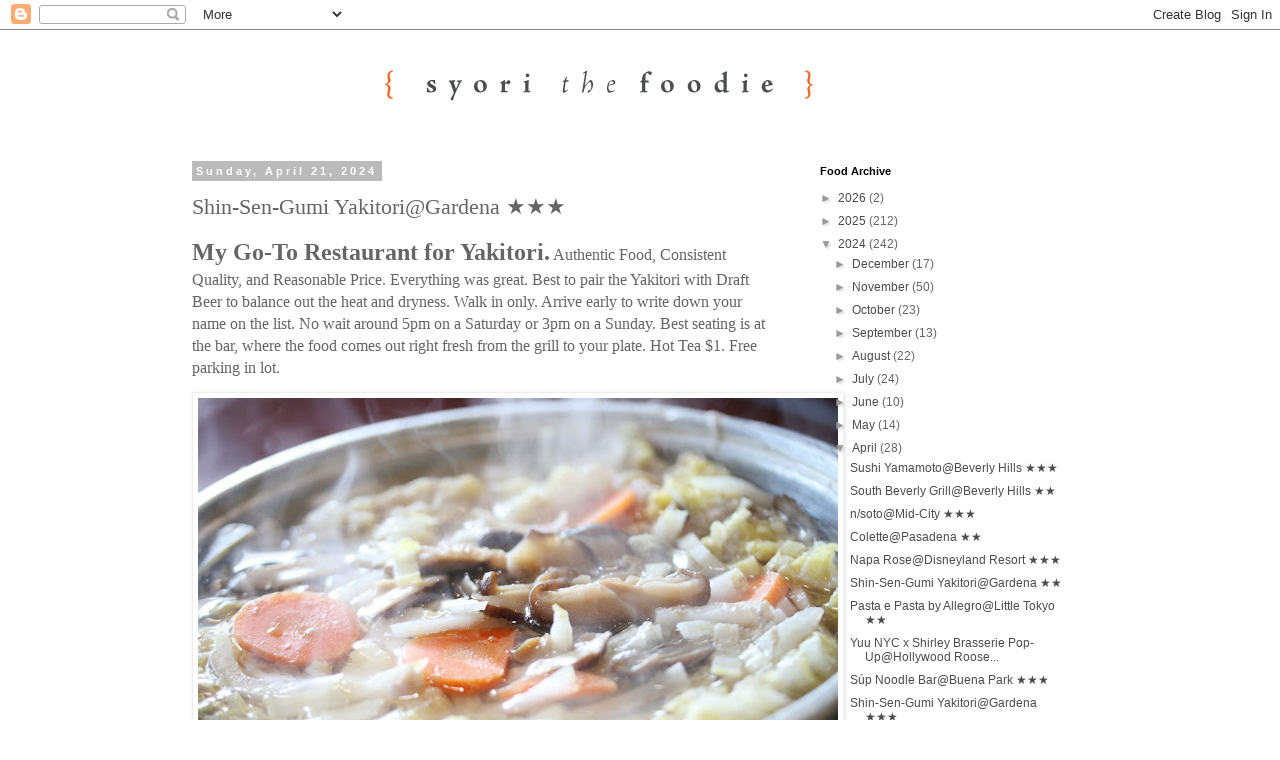

--- FILE ---
content_type: text/html; charset=UTF-8
request_url: https://www.syorithefoodie.com/2024/04/shin-sen-gumi-yakitorigardena.html
body_size: 17025
content:
<!DOCTYPE html>
<html class='v2' dir='ltr' xmlns='http://www.w3.org/1999/xhtml' xmlns:b='http://www.google.com/2005/gml/b' xmlns:data='http://www.google.com/2005/gml/data' xmlns:expr='http://www.google.com/2005/gml/expr'>
<head>
<link href='https://www.blogger.com/static/v1/widgets/335934321-css_bundle_v2.css' rel='stylesheet' type='text/css'/>
<meta content='IE=EmulateIE7' http-equiv='X-UA-Compatible'/>
<meta content='width=1100' name='viewport'/>
<meta content='text/html; charset=UTF-8' http-equiv='Content-Type'/>
<meta content='blogger' name='generator'/>
<link href='https://www.syorithefoodie.com/favicon.ico' rel='icon' type='image/x-icon'/>
<link href='https://www.syorithefoodie.com/2024/04/shin-sen-gumi-yakitorigardena.html' rel='canonical'/>
<link rel="alternate" type="application/atom+xml" title="syori the foodie - Atom" href="https://www.syorithefoodie.com/feeds/posts/default" />
<link rel="alternate" type="application/rss+xml" title="syori the foodie - RSS" href="https://www.syorithefoodie.com/feeds/posts/default?alt=rss" />
<link rel="service.post" type="application/atom+xml" title="syori the foodie - Atom" href="https://www.blogger.com/feeds/4627722532350961450/posts/default" />

<link rel="alternate" type="application/atom+xml" title="syori the foodie - Atom" href="https://www.syorithefoodie.com/feeds/3822636339943607282/comments/default" />
<!--Can't find substitution for tag [blog.ieCssRetrofitLinks]-->
<link href='https://blogger.googleusercontent.com/img/b/R29vZ2xl/AVvXsEhwLl8Vdsu3MJAEHPGUsK3_rIRZT9H11q9hUnNgPQRga2qgam1LXBU4HQ324Z-IT5TLak9TE7nwr5KPy5RnNzb10baL52wR4ALPdUdMANsAB6Uc_qdBqsQaQsAOFI_FHrKqImj0kkvFQgb_dG_Wfk9jLfT2w99S77d6XrEI_Ln2eehcuvMvKoMBPj80F8oA/w640-h426/1_IMG_4360.jpg' rel='image_src'/>
<meta content='https://www.syorithefoodie.com/2024/04/shin-sen-gumi-yakitorigardena.html' property='og:url'/>
<meta content='Shin-Sen-Gumi Yakitori@Gardena ★★★' property='og:title'/>
<meta content='My Go-To Restaurant for Yakitori.   Authentic Food, Consistent Quality, and Reasonable Price. Everything  was great. Best to pair the  Yakit...' property='og:description'/>
<meta content='https://blogger.googleusercontent.com/img/b/R29vZ2xl/AVvXsEhwLl8Vdsu3MJAEHPGUsK3_rIRZT9H11q9hUnNgPQRga2qgam1LXBU4HQ324Z-IT5TLak9TE7nwr5KPy5RnNzb10baL52wR4ALPdUdMANsAB6Uc_qdBqsQaQsAOFI_FHrKqImj0kkvFQgb_dG_Wfk9jLfT2w99S77d6XrEI_Ln2eehcuvMvKoMBPj80F8oA/w1200-h630-p-k-no-nu/1_IMG_4360.jpg' property='og:image'/>
<title>syori the foodie: Shin-Sen-Gumi Yakitori@Gardena &#9733;&#9733;&#9733;</title>
<meta content='text/html;charset=UTF-8' http-equiv='content-type'/>
<meta content='syori the foodie. foodie in LA with a passion for food photography. It is not about who you are nor what you do. It is about what you eat. - syori the foodie' name='description'/>
<meta content='syori, syorithefoodie, syori the foodie, Christina Cheng, food photography, LA foodie, Los Angeles foodie, LA, LA restaurants, Los Angeles restaurants, eat, LA eats, food, photography, recipies' name='keywords'/>
<style id='page-skin-1' type='text/css'><!--
/*
-----------------------------------------------
Blogger Template Style
Name:     Simple
Designer: Blogger
URL:      www.blogger.com
----------------------------------------------- */
/* Content
----------------------------------------------- */
body {
font: normal normal 12px 'Trebuchet MS', Trebuchet, Verdana, sans-serif;
color: #666666;
background: #ffffff none repeat scroll top left;
padding: 0 0 0 0;
}
html body .region-inner {
min-width: 0;
max-width: 100%;
width: auto;
}
h2 {
font-size: 22px;
}
a:link {
text-decoration:none;
color: #4c4c4c;
}
a:visited {
text-decoration:none;
color: #7f7f7f;
}
a:hover {
text-decoration:underline;
color: #ff8832;
}
.body-fauxcolumn-outer .fauxcolumn-inner {
background: transparent none repeat scroll top left;
_background-image: none;
}
.body-fauxcolumn-outer .cap-top {
position: absolute;
z-index: 1;
height: 400px;
width: 100%;
}
.body-fauxcolumn-outer .cap-top .cap-left {
width: 100%;
background: transparent none repeat-x scroll top left;
_background-image: none;
}
.content-outer {
-moz-box-shadow: 0 0 0 rgba(0, 0, 0, .15);
-webkit-box-shadow: 0 0 0 rgba(0, 0, 0, .15);
-goog-ms-box-shadow: 0 0 0 #333333;
box-shadow: 0 0 0 rgba(0, 0, 0, .15);
margin-bottom: 1px;
}
.content-inner {
padding: 10px 40px;
}
.content-inner {
background-color: #ffffff;
}
/* Header
----------------------------------------------- */
.header-outer {
background: transparent none repeat-x scroll 0 -400px;
_background-image: none;
}
.Header h1 {
font: normal normal 40px Georgia, Utopia, 'Palatino Linotype', Palatino, serif;
color: #000000;
text-shadow: 0 0 0 rgba(0, 0, 0, .2);
}
.Header h1 a {
color: #000000;
}
.Header .description {
font-size: 18px;
color: #000000;
}
.header-inner .Header .titlewrapper {
padding: 22px 0;
}
.header-inner .Header .descriptionwrapper {
padding: 0 0;
}
/* Tabs
----------------------------------------------- */
.tabs-inner .section:first-child {
border-top: 0 solid #ff8832;
}
.tabs-inner .section:first-child ul {
margin-top: -1px;
border-top: 1px solid #ff8832;
border-left: 1px solid #ff8832;
border-right: 1px solid #ff8832;
}
.tabs-inner .widget ul {
background: transparent none repeat-x scroll 0 -800px;
_background-image: none;
border-bottom: 1px solid #ff8832;
margin-top: 0;
margin-left: -30px;
margin-right: -30px;
}
.tabs-inner .widget li a {
display: inline-block;
padding: .6em 1em;
font: normal normal 12px 'Trebuchet MS', Trebuchet, Verdana, sans-serif;
color: #000000;
border-left: 1px solid #ffffff;
border-right: 1px solid #ff8832;
}
.tabs-inner .widget li:first-child a {
border-left: none;
}
.tabs-inner .widget li.selected a, .tabs-inner .widget li a:hover {
color: #000000;
background-color: #eeeeee;
text-decoration: none;
}
/* Columns
----------------------------------------------- */
.main-outer {
border-top: 0 solid transparent;
}
.fauxcolumn-left-outer .fauxcolumn-inner {
border-right: 1px solid transparent;
}
.fauxcolumn-right-outer .fauxcolumn-inner {
border-left: 1px solid transparent;
}
/* Headings
----------------------------------------------- */
div.widget > h2,
div.widget h2.title {
margin: 0 0 1em 0;
font: normal bold 11px 'Trebuchet MS',Trebuchet,Verdana,sans-serif;
color: #000000;
}
/* Widgets
----------------------------------------------- */
.widget .zippy {
color: #999999;
text-shadow: 2px 2px 1px rgba(0, 0, 0, .1);
}
.widget .popular-posts ul {
list-style: none;
}
/* Posts
----------------------------------------------- */
h2.date-header {
font: normal bold 11px Arial, Tahoma, Helvetica, FreeSans, sans-serif;
}
.date-header span {
background-color: #bbbbbb;
color: #ffffff;
padding: 0.4em;
letter-spacing: 3px;
margin: inherit;
}
.main-inner {
padding-top: 35px;
padding-bottom: 65px;
}
.main-inner .column-center-inner {
padding: 0 0;
}
.main-inner .column-center-inner .section {
margin: 0 1em;
}
.post {
margin: 0 0 45px 0;
}
h3.post-title, .comments h4 {
font: normal normal 22px Georgia, Utopia, 'Palatino Linotype', Palatino, serif;
margin: .75em 0 0;
}
.post-body {
font-size: 110%;
line-height: 1.4;
position: relative;
}
.post-body img, .post-body .tr-caption-container, .Profile img, .Image img,
.BlogList .item-thumbnail img {
padding: 2px;
background: #ffffff;
border: 1px solid #eeeeee;
-moz-box-shadow: 1px 1px 5px rgba(0, 0, 0, .1);
-webkit-box-shadow: 1px 1px 5px rgba(0, 0, 0, .1);
box-shadow: 1px 1px 5px rgba(0, 0, 0, .1);
}
.post-body img, .post-body .tr-caption-container {
padding: 5px;
}
.post-body .tr-caption-container {
color: #666666;
}
.post-body .tr-caption-container img {
padding: 0;
background: transparent;
border: none;
-moz-box-shadow: 0 0 0 rgba(0, 0, 0, .1);
-webkit-box-shadow: 0 0 0 rgba(0, 0, 0, .1);
box-shadow: 0 0 0 rgba(0, 0, 0, .1);
}
.post-header {
margin: 0 0 1.5em;
line-height: 1.6;
font-size: 90%;
}
.post-footer {
margin: 20px -2px 0;
padding: 5px 10px;
color: #666666;
background-color: #eeeeee;
border-bottom: 1px solid #eeeeee;
line-height: 1.6;
font-size: 90%;
}
#comments .comment-author {
padding-top: 1.5em;
border-top: 1px solid transparent;
background-position: 0 1.5em;
}
#comments .comment-author:first-child {
padding-top: 0;
border-top: none;
}
.avatar-image-container {
margin: .2em 0 0;
}
#comments .avatar-image-container img {
border: 1px solid #eeeeee;
}
/* Comments
----------------------------------------------- */
.comments .comments-content .icon.blog-author {
background-repeat: no-repeat;
background-image: url([data-uri]);
}
.comments .comments-content .loadmore a {
border-top: 1px solid #999999;
border-bottom: 1px solid #999999;
}
.comments .comment-thread.inline-thread {
background-color: #eeeeee;
}
.comments .continue {
border-top: 2px solid #999999;
}
/* Accents
---------------------------------------------- */
.section-columns td.columns-cell {
border-left: 1px solid transparent;
}
.blog-pager {
background: transparent url(//www.blogblog.com/1kt/simple/paging_dot.png) repeat-x scroll top center;
}
.blog-pager-older-link, .home-link,
.blog-pager-newer-link {
background-color: #ffffff;
padding: 5px;
}
.footer-outer {
border-top: 1px dashed #bbbbbb;
}
/* Mobile
----------------------------------------------- */
body.mobile  {
background-size: auto;
}
.mobile .body-fauxcolumn-outer {
background: transparent none repeat scroll top left;
}
.mobile .body-fauxcolumn-outer .cap-top {
background-size: 100% auto;
}
.mobile .content-outer {
-webkit-box-shadow: 0 0 3px rgba(0, 0, 0, .15);
box-shadow: 0 0 3px rgba(0, 0, 0, .15);
}
.mobile .tabs-inner .widget ul {
margin-left: 0;
margin-right: 0;
}
.mobile .post {
margin: 0;
}
.mobile .main-inner .column-center-inner .section {
margin: 0;
}
.mobile .date-header span {
padding: 0.1em 10px;
margin: 0 -10px;
}
.mobile h3.post-title {
margin: 0;
}
.mobile .blog-pager {
background: transparent none no-repeat scroll top center;
}
.mobile .footer-outer {
border-top: none;
}
.mobile .main-inner, .mobile .footer-inner {
background-color: #ffffff;
}
.mobile-index-contents {
color: #666666;
}
.mobile-link-button {
background-color: #4c4c4c;
}
.mobile-link-button a:link, .mobile-link-button a:visited {
color: #ffffff;
}
.mobile .tabs-inner .section:first-child {
border-top: none;
}
.mobile .tabs-inner .PageList .widget-content {
background-color: #eeeeee;
color: #000000;
border-top: 1px solid #ff8832;
border-bottom: 1px solid #ff8832;
}
.mobile .tabs-inner .PageList .widget-content .pagelist-arrow {
border-left: 1px solid #ff8832;
}

--></style>
<style id='template-skin-1' type='text/css'><!--
body {
min-width: 1000px;
}
.content-outer, .content-fauxcolumn-outer, .region-inner {
min-width: 1000px;
max-width: 1000px;
_width: 1000px;
}
.main-inner .columns {
padding-left: 0;
padding-right: 310px;
}
.main-inner .fauxcolumn-center-outer {
left: 0;
right: 310px;
/* IE6 does not respect left and right together */
_width: expression(this.parentNode.offsetWidth -
parseInt("0") -
parseInt("310px") + 'px');
}
.main-inner .fauxcolumn-left-outer {
width: 0;
}
.main-inner .fauxcolumn-right-outer {
width: 310px;
}
.main-inner .column-left-outer {
width: 0;
right: 100%;
margin-left: -0;
}
.main-inner .column-right-outer {
width: 310px;
margin-right: -310px;
}
#layout {
min-width: 0;
}
#layout .content-outer {
min-width: 0;
width: 800px;
}
#layout .region-inner {
min-width: 0;
width: auto;
}
--></style>
<link href='https://www.blogger.com/dyn-css/authorization.css?targetBlogID=4627722532350961450&amp;zx=870b68c8-3786-44e7-92ee-0ab371b844be' media='none' onload='if(media!=&#39;all&#39;)media=&#39;all&#39;' rel='stylesheet'/><noscript><link href='https://www.blogger.com/dyn-css/authorization.css?targetBlogID=4627722532350961450&amp;zx=870b68c8-3786-44e7-92ee-0ab371b844be' rel='stylesheet'/></noscript>
<meta name='google-adsense-platform-account' content='ca-host-pub-1556223355139109'/>
<meta name='google-adsense-platform-domain' content='blogspot.com'/>

<!-- data-ad-client=ca-pub-3818067376633397 -->

</head>
<body class='loading variant-simplysimple'>
<div class='navbar section' id='navbar'><div class='widget Navbar' data-version='1' id='Navbar1'><script type="text/javascript">
    function setAttributeOnload(object, attribute, val) {
      if(window.addEventListener) {
        window.addEventListener('load',
          function(){ object[attribute] = val; }, false);
      } else {
        window.attachEvent('onload', function(){ object[attribute] = val; });
      }
    }
  </script>
<div id="navbar-iframe-container"></div>
<script type="text/javascript" src="https://apis.google.com/js/platform.js"></script>
<script type="text/javascript">
      gapi.load("gapi.iframes:gapi.iframes.style.bubble", function() {
        if (gapi.iframes && gapi.iframes.getContext) {
          gapi.iframes.getContext().openChild({
              url: 'https://www.blogger.com/navbar/4627722532350961450?po\x3d3822636339943607282\x26origin\x3dhttps://www.syorithefoodie.com',
              where: document.getElementById("navbar-iframe-container"),
              id: "navbar-iframe"
          });
        }
      });
    </script><script type="text/javascript">
(function() {
var script = document.createElement('script');
script.type = 'text/javascript';
script.src = '//pagead2.googlesyndication.com/pagead/js/google_top_exp.js';
var head = document.getElementsByTagName('head')[0];
if (head) {
head.appendChild(script);
}})();
</script>
</div></div>
<div class='body-fauxcolumns'>
<div class='fauxcolumn-outer body-fauxcolumn-outer'>
<div class='cap-top'>
<div class='cap-left'></div>
<div class='cap-right'></div>
</div>
<div class='fauxborder-left'>
<div class='fauxborder-right'></div>
<div class='fauxcolumn-inner'>
</div>
</div>
<div class='cap-bottom'>
<div class='cap-left'></div>
<div class='cap-right'></div>
</div>
</div>
</div>
<div class='content'>
<div class='content-fauxcolumns'>
<div class='fauxcolumn-outer content-fauxcolumn-outer'>
<div class='cap-top'>
<div class='cap-left'></div>
<div class='cap-right'></div>
</div>
<div class='fauxborder-left'>
<div class='fauxborder-right'></div>
<div class='fauxcolumn-inner'>
</div>
</div>
<div class='cap-bottom'>
<div class='cap-left'></div>
<div class='cap-right'></div>
</div>
</div>
</div>
<div class='content-outer'>
<div class='content-cap-top cap-top'>
<div class='cap-left'></div>
<div class='cap-right'></div>
</div>
<div class='fauxborder-left content-fauxborder-left'>
<div class='fauxborder-right content-fauxborder-right'></div>
<div class='content-inner'>
<header>
<div class='header-outer'>
<div class='header-cap-top cap-top'>
<div class='cap-left'></div>
<div class='cap-right'></div>
</div>
<div class='fauxborder-left header-fauxborder-left'>
<div class='fauxborder-right header-fauxborder-right'></div>
<div class='region-inner header-inner'>
<div class='header section' id='header'><div class='widget Header' data-version='1' id='Header1'>
<div id='header-inner'>
<a href='https://www.syorithefoodie.com/' style='display: block'>
<img alt='syori the foodie' height='90px; ' id='Header1_headerimg' src='https://blogger.googleusercontent.com/img/b/R29vZ2xl/AVvXsEj8PCtblnOzkYuam7uZdN5tuZFw1UamC3TmXEpkeOkTgMq3WVH5JoXC1iyCRisV7Uetoip6tnChkdDJFE6ed1WGwXj4ni4CWLDnSfVyum56B8HqjTRDkaV52bfmwfGJaj9uyW_wZgVC1BKk/s1600/syorithefoodie_title.gif' style='display: block' width='850px; '/>
</a>
</div>
</div></div>
</div>
</div>
<div class='header-cap-bottom cap-bottom'>
<div class='cap-left'></div>
<div class='cap-right'></div>
</div>
</div>
</header>
<div class='tabs-outer'>
<div class='tabs-cap-top cap-top'>
<div class='cap-left'></div>
<div class='cap-right'></div>
</div>
<div class='fauxborder-left tabs-fauxborder-left'>
<div class='fauxborder-right tabs-fauxborder-right'></div>
<div class='region-inner tabs-inner'>
<div class='tabs no-items section' id='crosscol'></div>
<div class='tabs no-items section' id='crosscol-overflow'></div>
</div>
</div>
<div class='tabs-cap-bottom cap-bottom'>
<div class='cap-left'></div>
<div class='cap-right'></div>
</div>
</div>
<div class='main-outer'>
<div class='main-cap-top cap-top'>
<div class='cap-left'></div>
<div class='cap-right'></div>
</div>
<div class='fauxborder-left main-fauxborder-left'>
<div class='fauxborder-right main-fauxborder-right'></div>
<div class='region-inner main-inner'>
<div class='columns fauxcolumns'>
<div class='fauxcolumn-outer fauxcolumn-center-outer'>
<div class='cap-top'>
<div class='cap-left'></div>
<div class='cap-right'></div>
</div>
<div class='fauxborder-left'>
<div class='fauxborder-right'></div>
<div class='fauxcolumn-inner'>
</div>
</div>
<div class='cap-bottom'>
<div class='cap-left'></div>
<div class='cap-right'></div>
</div>
</div>
<div class='fauxcolumn-outer fauxcolumn-left-outer'>
<div class='cap-top'>
<div class='cap-left'></div>
<div class='cap-right'></div>
</div>
<div class='fauxborder-left'>
<div class='fauxborder-right'></div>
<div class='fauxcolumn-inner'>
</div>
</div>
<div class='cap-bottom'>
<div class='cap-left'></div>
<div class='cap-right'></div>
</div>
</div>
<div class='fauxcolumn-outer fauxcolumn-right-outer'>
<div class='cap-top'>
<div class='cap-left'></div>
<div class='cap-right'></div>
</div>
<div class='fauxborder-left'>
<div class='fauxborder-right'></div>
<div class='fauxcolumn-inner'>
</div>
</div>
<div class='cap-bottom'>
<div class='cap-left'></div>
<div class='cap-right'></div>
</div>
</div>
<!-- corrects IE6 width calculation -->
<div class='columns-inner'>
<div class='column-center-outer'>
<div class='column-center-inner'>
<div class='main section' id='main'><div class='widget Blog' data-version='1' id='Blog1'>
<div class='blog-posts hfeed'>

          <div class="date-outer">
        
<h2 class='date-header'><span>Sunday, April 21, 2024</span></h2>

          <div class="date-posts">
        
<div class='post-outer'>
<div class='post hentry'>
<a name='3822636339943607282'></a>
<h3 class='post-title entry-title'>
Shin-Sen-Gumi Yakitori@Gardena &#9733;&#9733;&#9733;
</h3>
<div class='post-header'>
<div class='post-header-line-1'></div>
</div>
<div class='post-body entry-content' id='post-body-3822636339943607282'>
<p><span style="font-family: &quot;georgia&quot; , &quot;times new roman&quot; , serif;"><span style="font-size: medium;"><span style="font-size: x-large;"><b>My Go-To Restaurant for Yakitori.</b></span>
 Authentic Food, Consistent Quality, and Reasonable Price. Everything 
was great. Best to pair the
 Yakitori with Draft Beer to balance out the heat and dryness. </span></span><span style="font-family: &quot;georgia&quot; , &quot;times new roman&quot; , serif;"><span style="font-size: medium;"><span style="font-family: &quot;georgia&quot; , &quot;times new roman&quot; , serif;"><span style="font-size: medium;">Walk in only. Arrive early to write down your name on the list. No wait around 5pm on a Saturday or 3pm on a Sunday. </span></span>Best seating is at the bar, where the food comes out right fresh from the grill to your plate. Hot Tea $1. Free parking in lot.</span></span> <br /></p><table align="center" cellpadding="0" cellspacing="0" class="tr-caption-container" style="margin-left: auto; margin-right: auto;"><tbody><tr><td style="text-align: center;"><a href="https://blogger.googleusercontent.com/img/b/R29vZ2xl/AVvXsEhwLl8Vdsu3MJAEHPGUsK3_rIRZT9H11q9hUnNgPQRga2qgam1LXBU4HQ324Z-IT5TLak9TE7nwr5KPy5RnNzb10baL52wR4ALPdUdMANsAB6Uc_qdBqsQaQsAOFI_FHrKqImj0kkvFQgb_dG_Wfk9jLfT2w99S77d6XrEI_Ln2eehcuvMvKoMBPj80F8oA/s2000/1_IMG_4360.jpg" style="margin-left: auto; margin-right: auto;"><img border="0" data-original-height="1333" data-original-width="2000" height="426" src="https://blogger.googleusercontent.com/img/b/R29vZ2xl/AVvXsEhwLl8Vdsu3MJAEHPGUsK3_rIRZT9H11q9hUnNgPQRga2qgam1LXBU4HQ324Z-IT5TLak9TE7nwr5KPy5RnNzb10baL52wR4ALPdUdMANsAB6Uc_qdBqsQaQsAOFI_FHrKqImj0kkvFQgb_dG_Wfk9jLfT2w99S77d6XrEI_Ln2eehcuvMvKoMBPj80F8oA/w640-h426/1_IMG_4360.jpg" width="640" /></a></td></tr><tr><td class="tr-caption" style="text-align: center;">Pork Belly Mini Hot Put $13 (limited 15 per day, lunch only)<br /></td></tr></tbody></table><br /><span style="font-family: georgia;"><span><span style="font-size: medium;">Here are my 3 tips:<br /><b>1. Ask for the Free Cabbage</b><br />Off
 the menu, but you can request free cabbage salad (unlimited refills) to
 enjoy with your Yakitori during dinner. ($1 for lunch) It balances your appetite with all the meat. 
The cabbage is mixed with tasty yuzu ponzu sauce. The catch is that the 
server sometimes forget about it, so you have to remind them again.</span></span></span><p><span style="font-family: georgia;"><span><span style="font-size: medium;"><b>2. Don't Order All at Once</b><br />The
 food comes out pretty quickly. It's a good idea to split into ordering 2
 times so that your food won't get stacked up and become cold.</span></span></span></p><span style="font-family: georgia;"><span><span style="font-size: medium;"><b>3. The Reward</b><br />You
 can redeem $3 reward with every $50 you spend. Scan the QR code on your
 receipt to register your credit card and use the same credit card every
 time. The same reward system can be used at different Shin-Sen-Gumi 
locations in US.</span></span></span><br /><br /><table align="center" cellpadding="0" cellspacing="0" class="tr-caption-container" style="margin-left: auto; margin-right: auto;"><tbody><tr><td style="text-align: center;"><a href="https://blogger.googleusercontent.com/img/b/R29vZ2xl/AVvXsEjGoCrO2Xco8oIAR6qA3s6bNNqHzeiWT0CP_SdY0hzAEHVqPyeJARu1SCei__R4uBm6olkK8NckteSZx7uIqnrZUOXb_VqKylqJvXwXmDQRM-20J9iob2cDv_eYxGDYQwwHDqnnvBDDp0lwyiVP6DGh6gHaVR8YqhQeB2wNYNXJtZbPRk6DS5lnaUXGTcKI/s2000/IMG_4357.jpg" style="margin-left: auto; margin-right: auto;"><img border="0" data-original-height="1333" data-original-width="2000" height="266" src="https://blogger.googleusercontent.com/img/b/R29vZ2xl/AVvXsEjGoCrO2Xco8oIAR6qA3s6bNNqHzeiWT0CP_SdY0hzAEHVqPyeJARu1SCei__R4uBm6olkK8NckteSZx7uIqnrZUOXb_VqKylqJvXwXmDQRM-20J9iob2cDv_eYxGDYQwwHDqnnvBDDp0lwyiVP6DGh6gHaVR8YqhQeB2wNYNXJtZbPRk6DS5lnaUXGTcKI/w400-h266/IMG_4357.jpg" width="400" /></a></td></tr><tr><td class="tr-caption" style="text-align: center;">Cabbage $1<br /></td></tr></tbody></table><br /><table align="center" cellpadding="0" cellspacing="0" class="tr-caption-container" style="margin-left: auto; margin-right: auto;"><tbody><tr><td style="text-align: center;"><a href="https://blogger.googleusercontent.com/img/b/R29vZ2xl/AVvXsEhFNjFJSvfbcb8oObg19X_Yjy8fy1l7juzkTA-5QCS_dvTrD8147aATXpimLwwA-LDCVizEwgHdOgSXXo6UhXzWU4CSMTj7_oc6YMA0KFI3JSWGZJVb0qt3AjrQNehKKna9c1Xu4eLZlrGmdZ8WbGXLg_aiLDeID7veThTet9rRtbTKXsAwgQ31C11oCbIp/s3000/IMG_4371.jpg" style="margin-left: auto; margin-right: auto;"><img border="0" data-original-height="3000" data-original-width="2000" height="400" src="https://blogger.googleusercontent.com/img/b/R29vZ2xl/AVvXsEhFNjFJSvfbcb8oObg19X_Yjy8fy1l7juzkTA-5QCS_dvTrD8147aATXpimLwwA-LDCVizEwgHdOgSXXo6UhXzWU4CSMTj7_oc6YMA0KFI3JSWGZJVb0qt3AjrQNehKKna9c1Xu4eLZlrGmdZ8WbGXLg_aiLDeID7veThTet9rRtbTKXsAwgQ31C11oCbIp/w266-h400/IMG_4371.jpg" width="266" /></a></td></tr><tr><td class="tr-caption" style="text-align: center;">Sapporo Draft $5.95<br /></td></tr></tbody></table><br /><table align="center" cellpadding="0" cellspacing="0" class="tr-caption-container" style="margin-left: auto; margin-right: auto;"><tbody><tr><td style="text-align: center;"><a href="https://blogger.googleusercontent.com/img/b/R29vZ2xl/AVvXsEiTDr-YJnMe4jqDvCZNmR7tKG9goKeLZGgBS0rQp9UjgL-xG4UIWam4LrMDQDQsFqgWO7IbeKgETQESq14ng17629LQQ7rFf1NA5YJ63BBTGyKERfrCy5WzUKNrNhJjbPCyuTvqmf2QIIcMHM5k3tD0ay6e2msLXBSOf7WswEhLvY08w7LfE0tHiy4hYqay/s2000/IMG_4373.jpg" style="margin-left: auto; margin-right: auto;"><img border="0" data-original-height="1333" data-original-width="2000" height="266" src="https://blogger.googleusercontent.com/img/b/R29vZ2xl/AVvXsEiTDr-YJnMe4jqDvCZNmR7tKG9goKeLZGgBS0rQp9UjgL-xG4UIWam4LrMDQDQsFqgWO7IbeKgETQESq14ng17629LQQ7rFf1NA5YJ63BBTGyKERfrCy5WzUKNrNhJjbPCyuTvqmf2QIIcMHM5k3tD0ay6e2msLXBSOf7WswEhLvY08w7LfE0tHiy4hYqay/w400-h266/IMG_4373.jpg" width="400" /></a></td></tr><tr><td class="tr-caption" style="text-align: center;">Liver $3.50, Pork Belly w/ Shiso Basil $4.50<br /></td></tr></tbody></table><br /><table align="center" cellpadding="0" cellspacing="0" class="tr-caption-container" style="margin-left: auto; margin-right: auto;"><tbody><tr><td style="text-align: center;"><a href="https://blogger.googleusercontent.com/img/b/R29vZ2xl/AVvXsEhjARnkfwaLVk8pcPWKvCog1Y4Jd-REi2dxqw6lZ6F7pkFZd75_TJTAyClT_zdkTCgsdP0UAUG2uqW1GbAHyP4HFnWFFz9dz2lBmRjvnJFFWzdBDIxs8znWwdokPDGC01B3NnEOxYOFA0Qhunci8z-nM9isKm3JyDebxLZii3O1JTtrI-kI9JPwX6WQyFLg/s2000/IMG_4374.jpg" style="margin-left: auto; margin-right: auto;"><img border="0" data-original-height="1333" data-original-width="2000" height="266" src="https://blogger.googleusercontent.com/img/b/R29vZ2xl/AVvXsEhjARnkfwaLVk8pcPWKvCog1Y4Jd-REi2dxqw6lZ6F7pkFZd75_TJTAyClT_zdkTCgsdP0UAUG2uqW1GbAHyP4HFnWFFz9dz2lBmRjvnJFFWzdBDIxs8znWwdokPDGC01B3NnEOxYOFA0Qhunci8z-nM9isKm3JyDebxLZii3O1JTtrI-kI9JPwX6WQyFLg/w400-h266/IMG_4374.jpg" width="400" /></a></td></tr><tr><td class="tr-caption" style="text-align: center;">Shrimp $5.25<br /></td></tr></tbody></table><br /><table align="center" cellpadding="0" cellspacing="0" class="tr-caption-container" style="margin-left: auto; margin-right: auto;"><tbody><tr><td style="text-align: center;"><a href="https://blogger.googleusercontent.com/img/b/R29vZ2xl/AVvXsEh92VZIJOTauonmNpKHEDxY3OuyB2J6NaJkCrSCbClGNGJeKBjyUUJqzM5yHpF-jnlH_3spT3RNpwmTq_vLq0OtphRIA5oP16CHeTCc313_JdXpDYhivygwjO8CN6tq5Opgx6z9ty_Y1eWbcxra2QGED_r2Yji-on8ImsLUMZNeFNBhB84HJdCp0b-ygBM7/s2000/IMG_4380.jpg" style="margin-left: auto; margin-right: auto;"><img border="0" data-original-height="1333" data-original-width="2000" height="266" src="https://blogger.googleusercontent.com/img/b/R29vZ2xl/AVvXsEh92VZIJOTauonmNpKHEDxY3OuyB2J6NaJkCrSCbClGNGJeKBjyUUJqzM5yHpF-jnlH_3spT3RNpwmTq_vLq0OtphRIA5oP16CHeTCc313_JdXpDYhivygwjO8CN6tq5Opgx6z9ty_Y1eWbcxra2QGED_r2Yji-on8ImsLUMZNeFNBhB84HJdCp0b-ygBM7/w400-h266/IMG_4380.jpg" width="400" /></a></td></tr><tr><td class="tr-caption" style="text-align: center;">Kobe Finger Meat w/ Garlic Sauce $7<br /></td></tr></tbody></table><br /><table align="center" cellpadding="0" cellspacing="0" class="tr-caption-container" style="margin-left: auto; margin-right: auto;"><tbody><tr><td style="text-align: center;"><a href="https://blogger.googleusercontent.com/img/b/R29vZ2xl/AVvXsEgLrv_KVCadqXBB8z0QoyVooAEj36Tj3gkrLf1BUiY8jxiLXmytgpvs3uhWCot1xInKFRmNHcPdjqxrGrIYJtmCDumlM3SYpUooluKEK2EF7YUfyoD25oe4BblKugmwO9sdHSTo-y1DKGAHTo2dT2E6zrfyyNzw55FTyyF_wG_V4OyL-6HtyT2n2gzz9VUM/s2000/IMG_4382.jpg" style="margin-left: auto; margin-right: auto;"><img border="0" data-original-height="1333" data-original-width="2000" height="266" src="https://blogger.googleusercontent.com/img/b/R29vZ2xl/AVvXsEgLrv_KVCadqXBB8z0QoyVooAEj36Tj3gkrLf1BUiY8jxiLXmytgpvs3uhWCot1xInKFRmNHcPdjqxrGrIYJtmCDumlM3SYpUooluKEK2EF7YUfyoD25oe4BblKugmwO9sdHSTo-y1DKGAHTo2dT2E6zrfyyNzw55FTyyF_wG_V4OyL-6HtyT2n2gzz9VUM/w400-h266/IMG_4382.jpg" width="400" /></a></td></tr><tr><td class="tr-caption" style="text-align: center;">Quail Egg $3.50<br /></td></tr></tbody></table><br /><table align="center" cellpadding="0" cellspacing="0" class="tr-caption-container" style="margin-left: auto; margin-right: auto;"><tbody><tr><td style="text-align: center;"><a href="https://blogger.googleusercontent.com/img/b/R29vZ2xl/AVvXsEgNDIctS0Yj4SwUCBsCCIYYfP47QgfFCw-wjPudECT1ueukDZMHNF4B4zf3eayL9LWMWrP4KXDJZsiUnEbIgsYOwfKzffSnCAqAkqzTHzQw_j3gwlSt82v_Co0G8JCnd64pFlK99Ppmi-Zsy35bvyTn-TTCo_NkVWb1WkBA1nBOo3lVCPN4_GxAPWsLm6lt/s2000/IMG_4387.jpg" style="margin-left: auto; margin-right: auto;"><img border="0" data-original-height="1333" data-original-width="2000" height="266" src="https://blogger.googleusercontent.com/img/b/R29vZ2xl/AVvXsEgNDIctS0Yj4SwUCBsCCIYYfP47QgfFCw-wjPudECT1ueukDZMHNF4B4zf3eayL9LWMWrP4KXDJZsiUnEbIgsYOwfKzffSnCAqAkqzTHzQw_j3gwlSt82v_Co0G8JCnd64pFlK99Ppmi-Zsy35bvyTn-TTCo_NkVWb1WkBA1nBOo3lVCPN4_GxAPWsLm6lt/w400-h266/IMG_4387.jpg" width="400" /></a></td></tr><tr><td class="tr-caption" style="text-align: center;">Tonpei $10.50<br /></td></tr></tbody></table><br /><table align="center" cellpadding="0" cellspacing="0" class="tr-caption-container" style="margin-left: auto; margin-right: auto;"><tbody><tr><td style="text-align: center;"><a href="https://blogger.googleusercontent.com/img/b/R29vZ2xl/AVvXsEjQDd4dGBWMWLBb7e2CYASLx6Pcq_49Ln3wrWvXPpwlFrcbxHchMNN79OqjhP5RSoDFinmiC5VI96ocleDUgsEU2n2hQg22vYVXD7simk-iZQ3RKrHsYo4n4-c50iDRY730RrtGaIpqb-CYrxAOaCK1UE-29zQmuehPv4tZaJmGyRCjdD-4naK8yv_Zl-OZ/s2000/IMG_4389.jpg" style="margin-left: auto; margin-right: auto;"><img border="0" data-original-height="1333" data-original-width="2000" height="266" src="https://blogger.googleusercontent.com/img/b/R29vZ2xl/AVvXsEjQDd4dGBWMWLBb7e2CYASLx6Pcq_49Ln3wrWvXPpwlFrcbxHchMNN79OqjhP5RSoDFinmiC5VI96ocleDUgsEU2n2hQg22vYVXD7simk-iZQ3RKrHsYo4n4-c50iDRY730RrtGaIpqb-CYrxAOaCK1UE-29zQmuehPv4tZaJmGyRCjdD-4naK8yv_Zl-OZ/w400-h266/IMG_4389.jpg" width="400" /></a></td></tr><tr><td class="tr-caption" style="text-align: center;">Chicken Gizzard Skin $3.50<br /></td></tr></tbody></table><br /><table align="center" cellpadding="0" cellspacing="0" class="tr-caption-container" style="margin-left: auto; margin-right: auto;"><tbody><tr><td style="text-align: center;"><a href="https://blogger.googleusercontent.com/img/b/R29vZ2xl/AVvXsEgn-7R7PgOaxOzVA6vU2SLK_HcCuh922e5QsYdafOmq_GZwvP53LhSj_XgsaIfo-5EPe0FkBMRH1LhoXhDhLLbxLwV2qBadQiGAzwFLxgpwvvFMDQa4wx2pinqPaBrINtWBu7a7xivWxGH2c6m8Svl6HLNwE6t2v-LxNHNAg1l7E3x9_qP7qFg2zIft64n8/s2000/IMG_4399.jpg" style="margin-left: auto; margin-right: auto;"><img border="0" data-original-height="1333" data-original-width="2000" height="266" src="https://blogger.googleusercontent.com/img/b/R29vZ2xl/AVvXsEgn-7R7PgOaxOzVA6vU2SLK_HcCuh922e5QsYdafOmq_GZwvP53LhSj_XgsaIfo-5EPe0FkBMRH1LhoXhDhLLbxLwV2qBadQiGAzwFLxgpwvvFMDQa4wx2pinqPaBrINtWBu7a7xivWxGH2c6m8Svl6HLNwE6t2v-LxNHNAg1l7E3x9_qP7qFg2zIft64n8/w400-h266/IMG_4399.jpg" width="400" /></a></td></tr><tr><td class="tr-caption" style="text-align: center;">Chicken Wing $3.50, Tail $4<br /></td></tr></tbody></table><br /><table align="center" cellpadding="0" cellspacing="0" class="tr-caption-container" style="margin-left: auto; margin-right: auto;"><tbody><tr><td style="text-align: center;"><a href="https://blogger.googleusercontent.com/img/b/R29vZ2xl/AVvXsEhwZALuJv4n9_ueFL0X-p3UXLUm0d-faGR8k1JuDBBPSUaTx9nAfZMJvDbaF7EYuqJe1AxjPpTtRDcCFkjQoni2ryM2N1T1vMo-NK4NWqZZA_ktkQs5CafTC0AVYgnvY6EyAkah8a1VMwDwpeYWyc6aBGLUh7VRIZl0UV6Rw-U9qMnjh4971Pl_yVtRqCYi/s2000/IMG_4404.jpg" style="margin-left: auto; margin-right: auto;"><img border="0" data-original-height="1333" data-original-width="2000" height="266" src="https://blogger.googleusercontent.com/img/b/R29vZ2xl/AVvXsEhwZALuJv4n9_ueFL0X-p3UXLUm0d-faGR8k1JuDBBPSUaTx9nAfZMJvDbaF7EYuqJe1AxjPpTtRDcCFkjQoni2ryM2N1T1vMo-NK4NWqZZA_ktkQs5CafTC0AVYgnvY6EyAkah8a1VMwDwpeYWyc6aBGLUh7VRIZl0UV6Rw-U9qMnjh4971Pl_yVtRqCYi/w400-h266/IMG_4404.jpg" width="400" /></a></td></tr><tr><td class="tr-caption" style="text-align: center;">Potato $3.50<br /></td></tr></tbody></table><br /><table align="center" cellpadding="0" cellspacing="0" class="tr-caption-container" style="margin-left: auto; margin-right: auto;"><tbody><tr><td style="text-align: center;"><a href="https://blogger.googleusercontent.com/img/b/R29vZ2xl/AVvXsEgHXsna05HJeZ-oS_XB3c7TTPdjJK-kscO5UsxxCJxnqWgDgOsRjJdmatCerfuiYVlVZAsGYNbmNuUU8k72DNwqJZfOgjXsOBSUk7bWtkXaF5frYse2YQCA_TsoO7qa9gAjR6lvvE01-mIoDPsXgiQzXPEl_qTC3GvknFSmRt683DcNVlxG60U_CLQdE-2l/s2000/IMG_4405.jpg" style="margin-left: auto; margin-right: auto;"><img border="0" data-original-height="1333" data-original-width="2000" height="266" src="https://blogger.googleusercontent.com/img/b/R29vZ2xl/AVvXsEgHXsna05HJeZ-oS_XB3c7TTPdjJK-kscO5UsxxCJxnqWgDgOsRjJdmatCerfuiYVlVZAsGYNbmNuUU8k72DNwqJZfOgjXsOBSUk7bWtkXaF5frYse2YQCA_TsoO7qa9gAjR6lvvE01-mIoDPsXgiQzXPEl_qTC3GvknFSmRt683DcNVlxG60U_CLQdE-2l/w400-h266/IMG_4405.jpg" width="400" /></a></td></tr><tr><td class="tr-caption" style="text-align: center;">Okra $2.95<br /></td></tr></tbody></table><br /><table align="center" cellpadding="0" cellspacing="0" class="tr-caption-container" style="margin-left: auto; margin-right: auto;"><tbody><tr><td style="text-align: center;"><a href="https://blogger.googleusercontent.com/img/b/R29vZ2xl/AVvXsEjc61tLNwACv1ZKePGppaPVlwNUyHx3GQRzl4IOqwMvbrurvtsfzBiNVlDqu09ezRCmskCy_yhYR0dDLv9rC5NPPgHzwSye-evkSmN3DRF7rhcoFMDeAAIVM4EjOqwQzRLFbZTnE02iaKG3pnxlcKOzeAtTw7XV9vP_CJzREFJ6lou4G7Pye24j3e-W0AbC/s2000/IMG_4410.jpg" style="margin-left: auto; margin-right: auto;"><img border="0" data-original-height="1333" data-original-width="2000" height="266" src="https://blogger.googleusercontent.com/img/b/R29vZ2xl/AVvXsEjc61tLNwACv1ZKePGppaPVlwNUyHx3GQRzl4IOqwMvbrurvtsfzBiNVlDqu09ezRCmskCy_yhYR0dDLv9rC5NPPgHzwSye-evkSmN3DRF7rhcoFMDeAAIVM4EjOqwQzRLFbZTnE02iaKG3pnxlcKOzeAtTw7XV9vP_CJzREFJ6lou4G7Pye24j3e-W0AbC/w400-h266/IMG_4410.jpg" width="400" /></a></td></tr><tr><td class="tr-caption" style="text-align: center;">Scallop $5.25<br /></td></tr></tbody></table><br /><table align="center" cellpadding="0" cellspacing="0" class="tr-caption-container" style="margin-left: auto; margin-right: auto;"><tbody><tr><td style="text-align: center;"><a href="https://blogger.googleusercontent.com/img/b/R29vZ2xl/AVvXsEiLkNKsiy8ONNn5TskQIvHQZzMYspT8sVrS0JP7sFF3kRASgFJpb1DM7yhse4uYzj6edxHd1LS3TSL9w5eTQSsoukMVW2FR8v2qi8BAQun5Bd_lm1AJGTEahIhzMSLxJuqXKDi2P_ZYjMzaInWMGwrjGzzz_bOvSzjFy5m7unSLqheqUUbvAElb-zGyA8rQ/s2000/IMG_4415.jpg" style="margin-left: auto; margin-right: auto;"><img border="0" data-original-height="1333" data-original-width="2000" height="266" src="https://blogger.googleusercontent.com/img/b/R29vZ2xl/AVvXsEiLkNKsiy8ONNn5TskQIvHQZzMYspT8sVrS0JP7sFF3kRASgFJpb1DM7yhse4uYzj6edxHd1LS3TSL9w5eTQSsoukMVW2FR8v2qi8BAQun5Bd_lm1AJGTEahIhzMSLxJuqXKDi2P_ZYjMzaInWMGwrjGzzz_bOvSzjFy5m7unSLqheqUUbvAElb-zGyA8rQ/w400-h266/IMG_4415.jpg" width="400" /></a></td></tr><tr><td class="tr-caption" style="text-align: center;">Tongue $5.25<br /></td></tr></tbody></table><br /><table align="center" cellpadding="0" cellspacing="0" class="tr-caption-container" style="margin-left: auto; margin-right: auto;"><tbody><tr><td style="text-align: center;"><a href="https://blogger.googleusercontent.com/img/b/R29vZ2xl/AVvXsEhZL0LOn6d2UUEb8UJQXHdh_xn02H1ETPItrESF_4E7jzT-czVsf6-utsEnqvqjfwKOh9uns2w_yhPyKS7O5k2ngYwqxdoQTBptmF903SArIQZ_SdKm64r6pQsLu5c1dlACSfzxmFzxncJan2rAlQ2XpuXfRc3VDUiq5YxARDLeU25stbjIChpvNItdR0ek/s2000/IMG_4419.jpg" style="margin-left: auto; margin-right: auto;"><img border="0" data-original-height="1333" data-original-width="2000" height="266" src="https://blogger.googleusercontent.com/img/b/R29vZ2xl/AVvXsEhZL0LOn6d2UUEb8UJQXHdh_xn02H1ETPItrESF_4E7jzT-czVsf6-utsEnqvqjfwKOh9uns2w_yhPyKS7O5k2ngYwqxdoQTBptmF903SArIQZ_SdKm64r6pQsLu5c1dlACSfzxmFzxncJan2rAlQ2XpuXfRc3VDUiq5YxARDLeU25stbjIChpvNItdR0ek/w400-h266/IMG_4419.jpg" width="400" /></a></td></tr><tr><td class="tr-caption" style="text-align: center;">Pork Belly w/ Shiso Basil $4.50</td></tr></tbody></table><br /><table align="center" cellpadding="0" cellspacing="0" class="tr-caption-container" style="margin-left: auto; margin-right: auto;"><tbody><tr><td style="text-align: center;"><a href="https://blogger.googleusercontent.com/img/b/R29vZ2xl/AVvXsEh3tau2NMJjmyyeOzB0U3nx-e9nJzO5y2v8x3_wO-s-Lh0Pg6e-CxDLRUdnEoccjb4pCTzRzTp7W95brOkGhJko26p7qXM-Hmz-wxDqCSWG1vVFKNUB9iQPTUCweoSg1fHT6QvgnQgbGyGUIS8q4eTselcwt0arKu8N3WUzoaiw_S_pdg1xMkWkusumGS4R/s2000/IMG_4422.jpg" style="margin-left: auto; margin-right: auto;"><img border="0" data-original-height="1333" data-original-width="2000" height="266" src="https://blogger.googleusercontent.com/img/b/R29vZ2xl/AVvXsEh3tau2NMJjmyyeOzB0U3nx-e9nJzO5y2v8x3_wO-s-Lh0Pg6e-CxDLRUdnEoccjb4pCTzRzTp7W95brOkGhJko26p7qXM-Hmz-wxDqCSWG1vVFKNUB9iQPTUCweoSg1fHT6QvgnQgbGyGUIS8q4eTselcwt0arKu8N3WUzoaiw_S_pdg1xMkWkusumGS4R/w400-h266/IMG_4422.jpg" width="400" /></a></td></tr><tr><td class="tr-caption" style="text-align: center;">Pork Intestine $3.50<br /></td></tr></tbody></table><br /><table align="center" cellpadding="0" cellspacing="0" class="tr-caption-container" style="margin-left: auto; margin-right: auto;"><tbody><tr><td style="text-align: center;"><a href="https://blogger.googleusercontent.com/img/b/R29vZ2xl/AVvXsEhOGiNv8rxJ3OMyZY4qQspivQRkgb4mrTb3tRoLSMBmUefOOVX1v8HGG42xBWUoRc_4FWtLHSWkh98coz8x0T9AfFPLz_1DVdUTeqFi2xcoXtC5f-Pv8AklmVrFrJOD0jEc08pzkM9WBUfjZqor7VmQcPHG4Ut-LBpwNgQH0rGDlJAwjT9-ypU970D9ZW7a/s2000/IMG_4424.jpg" style="margin-left: auto; margin-right: auto;"><img border="0" data-original-height="1333" data-original-width="2000" height="266" src="https://blogger.googleusercontent.com/img/b/R29vZ2xl/AVvXsEhOGiNv8rxJ3OMyZY4qQspivQRkgb4mrTb3tRoLSMBmUefOOVX1v8HGG42xBWUoRc_4FWtLHSWkh98coz8x0T9AfFPLz_1DVdUTeqFi2xcoXtC5f-Pv8AklmVrFrJOD0jEc08pzkM9WBUfjZqor7VmQcPHG4Ut-LBpwNgQH0rGDlJAwjT9-ypU970D9ZW7a/w400-h266/IMG_4424.jpg" width="400" /></a></td></tr><tr><td class="tr-caption" style="text-align: center;">Pork Feet $6<br /></td></tr></tbody></table><br /><table align="center" cellpadding="0" cellspacing="0" class="tr-caption-container" style="margin-left: auto; margin-right: auto;"><tbody><tr><td style="text-align: center;"><a href="https://blogger.googleusercontent.com/img/b/R29vZ2xl/AVvXsEiIBCitsiNrNqdi_XzIbHWDFkjGKh-kihQvzV9Wcr4Sa2_4o-g-wE7HkhQrveYwFPQiAgVqYTu7iO9kpx6ThiK30qDb69mQal83VTr-pdihpN9ZWcTiq9BacNX5zqYbP44EUyj83afU9GfN7IEHbsqsKcXFLEsYW51H17UCH_LhZhHdlipttCGhjt2Il8Q9/s2000/IMG_4430.jpg" style="margin-left: auto; margin-right: auto;"><img border="0" data-original-height="1333" data-original-width="2000" height="266" src="https://blogger.googleusercontent.com/img/b/R29vZ2xl/AVvXsEiIBCitsiNrNqdi_XzIbHWDFkjGKh-kihQvzV9Wcr4Sa2_4o-g-wE7HkhQrveYwFPQiAgVqYTu7iO9kpx6ThiK30qDb69mQal83VTr-pdihpN9ZWcTiq9BacNX5zqYbP44EUyj83afU9GfN7IEHbsqsKcXFLEsYW51H17UCH_LhZhHdlipttCGhjt2Il8Q9/w400-h266/IMG_4430.jpg" width="400" /></a></td></tr><tr><td class="tr-caption" style="text-align: center;">Chicken Skin $3.50<br /></td></tr></tbody></table><p>Shin-Sen-Gumi Yakitori (Original) &#8211; Gardena<br />18517 S Western Ave Gardena, CA 90247<br />(310) 715-1588<br /><a href="https://shinsengumigroup.com/restaurants/shin-sen-gumi-yakitori-original-gardena/" target="_blank">https://shinsengumigroup.com/restaurants/shin-sen-gumi-yakitori-original-gardena/</a></p>
<div style='clear: both;'></div>
</div>
<div class='post-footer'>
<div class='post-footer-line post-footer-line-1'><span class='post-author vcard'>
Posted by
<span class='fn'>syori the foodie</span>
</span>
<span class='post-timestamp'>
at
<a class='timestamp-link' href='https://www.syorithefoodie.com/2024/04/shin-sen-gumi-yakitorigardena.html' rel='bookmark' title='permanent link'><abbr class='published' title='2024-04-21T14:56:00-07:00'>2:56&#8239;PM</abbr></a>
</span>
<span class='post-comment-link'>
</span>
<span class='post-icons'>
<span class='item-control blog-admin pid-1486141736'>
<a href='https://www.blogger.com/post-edit.g?blogID=4627722532350961450&postID=3822636339943607282&from=pencil' title='Edit Post'>
<img alt='' class='icon-action' height='18' src='https://resources.blogblog.com/img/icon18_edit_allbkg.gif' width='18'/>
</a>
</span>
</span>
<div class='post-share-buttons goog-inline-block'>
<a class='goog-inline-block share-button sb-email' href='https://www.blogger.com/share-post.g?blogID=4627722532350961450&postID=3822636339943607282&target=email' target='_blank' title='Email This'><span class='share-button-link-text'>Email This</span></a><a class='goog-inline-block share-button sb-blog' href='https://www.blogger.com/share-post.g?blogID=4627722532350961450&postID=3822636339943607282&target=blog' onclick='window.open(this.href, "_blank", "height=270,width=475"); return false;' target='_blank' title='BlogThis!'><span class='share-button-link-text'>BlogThis!</span></a><a class='goog-inline-block share-button sb-twitter' href='https://www.blogger.com/share-post.g?blogID=4627722532350961450&postID=3822636339943607282&target=twitter' target='_blank' title='Share to X'><span class='share-button-link-text'>Share to X</span></a><a class='goog-inline-block share-button sb-facebook' href='https://www.blogger.com/share-post.g?blogID=4627722532350961450&postID=3822636339943607282&target=facebook' onclick='window.open(this.href, "_blank", "height=430,width=640"); return false;' target='_blank' title='Share to Facebook'><span class='share-button-link-text'>Share to Facebook</span></a><a class='goog-inline-block share-button sb-pinterest' href='https://www.blogger.com/share-post.g?blogID=4627722532350961450&postID=3822636339943607282&target=pinterest' target='_blank' title='Share to Pinterest'><span class='share-button-link-text'>Share to Pinterest</span></a>
</div>
</div>
<div class='post-footer-line post-footer-line-2'><span class='post-labels'>
Labels:
<a href='https://www.syorithefoodie.com/search/label/Gardena' rel='tag'>Gardena</a>,
<a href='https://www.syorithefoodie.com/search/label/Shin%20Sen%20Gumi' rel='tag'>Shin Sen Gumi</a>,
<a href='https://www.syorithefoodie.com/search/label/Yakitori' rel='tag'>Yakitori</a>
</span>
</div>
<div class='post-footer-line post-footer-line-3'><span class='post-location'>
</span>
</div>
</div>
</div>
<div class='comments' id='comments'>
<a name='comments'></a>
<h4>No comments:</h4>
<div id='Blog1_comments-block-wrapper'>
<dl class='avatar-comment-indent' id='comments-block'>
</dl>
</div>
<p class='comment-footer'>
<a href='https://www.blogger.com/comment/fullpage/post/4627722532350961450/3822636339943607282' onclick=''>Post a Comment</a>
</p>
</div>
</div>
<div class='inline-ad'>
<script async src="https://pagead2.googlesyndication.com/pagead/js/adsbygoogle.js"></script>
<!-- syorithefoodie_main_Blog1_300x250_as -->
<ins class="adsbygoogle"
     style="display:inline-block;width:300px;height:250px"
     data-ad-client="ca-pub-3818067376633397"
     data-ad-host="ca-host-pub-1556223355139109"
     data-ad-slot="6022115738"></ins>
<script>
(adsbygoogle = window.adsbygoogle || []).push({});
</script>
</div>

        </div></div>
      
</div>
<div class='blog-pager' id='blog-pager'>
<span id='blog-pager-newer-link'>
<a class='blog-pager-newer-link' href='https://www.syorithefoodie.com/2024/04/sup-noodle-barbuena-park.html' id='Blog1_blog-pager-newer-link' title='Newer Post'>Newer Post</a>
</span>
<span id='blog-pager-older-link'>
<a class='blog-pager-older-link' href='https://www.syorithefoodie.com/2024/04/hayatolittle-tokyo.html' id='Blog1_blog-pager-older-link' title='Older Post'>Older Post</a>
</span>
<a class='home-link' href='https://www.syorithefoodie.com/'>Home</a>
</div>
<div class='clear'></div>
<div class='post-feeds'>
<div class='feed-links'>
Subscribe to:
<a class='feed-link' href='https://www.syorithefoodie.com/feeds/3822636339943607282/comments/default' target='_blank' type='application/atom+xml'>Post Comments (Atom)</a>
</div>
</div>
</div></div>
</div>
</div>
<div class='column-left-outer'>
<div class='column-left-inner'>
<aside>
</aside>
</div>
</div>
<div class='column-right-outer'>
<div class='column-right-inner'>
<aside>
<div class='sidebar section' id='sidebar-right-1'><div class='widget BlogArchive' data-version='1' id='BlogArchive1'>
<h2>Food Archive</h2>
<div class='widget-content'>
<div id='ArchiveList'>
<div id='BlogArchive1_ArchiveList'>
<ul class='hierarchy'>
<li class='archivedate collapsed'>
<a class='toggle' href='javascript:void(0)'>
<span class='zippy'>

        &#9658;&#160;
      
</span>
</a>
<a class='post-count-link' href='https://www.syorithefoodie.com/2026/'>
2026
</a>
<span class='post-count' dir='ltr'>(2)</span>
<ul class='hierarchy'>
<li class='archivedate collapsed'>
<a class='toggle' href='javascript:void(0)'>
<span class='zippy'>

        &#9658;&#160;
      
</span>
</a>
<a class='post-count-link' href='https://www.syorithefoodie.com/2026/01/'>
January
</a>
<span class='post-count' dir='ltr'>(2)</span>
</li>
</ul>
</li>
</ul>
<ul class='hierarchy'>
<li class='archivedate collapsed'>
<a class='toggle' href='javascript:void(0)'>
<span class='zippy'>

        &#9658;&#160;
      
</span>
</a>
<a class='post-count-link' href='https://www.syorithefoodie.com/2025/'>
2025
</a>
<span class='post-count' dir='ltr'>(212)</span>
<ul class='hierarchy'>
<li class='archivedate collapsed'>
<a class='toggle' href='javascript:void(0)'>
<span class='zippy'>

        &#9658;&#160;
      
</span>
</a>
<a class='post-count-link' href='https://www.syorithefoodie.com/2025/12/'>
December
</a>
<span class='post-count' dir='ltr'>(21)</span>
</li>
</ul>
<ul class='hierarchy'>
<li class='archivedate collapsed'>
<a class='toggle' href='javascript:void(0)'>
<span class='zippy'>

        &#9658;&#160;
      
</span>
</a>
<a class='post-count-link' href='https://www.syorithefoodie.com/2025/11/'>
November
</a>
<span class='post-count' dir='ltr'>(30)</span>
</li>
</ul>
<ul class='hierarchy'>
<li class='archivedate collapsed'>
<a class='toggle' href='javascript:void(0)'>
<span class='zippy'>

        &#9658;&#160;
      
</span>
</a>
<a class='post-count-link' href='https://www.syorithefoodie.com/2025/10/'>
October
</a>
<span class='post-count' dir='ltr'>(25)</span>
</li>
</ul>
<ul class='hierarchy'>
<li class='archivedate collapsed'>
<a class='toggle' href='javascript:void(0)'>
<span class='zippy'>

        &#9658;&#160;
      
</span>
</a>
<a class='post-count-link' href='https://www.syorithefoodie.com/2025/09/'>
September
</a>
<span class='post-count' dir='ltr'>(13)</span>
</li>
</ul>
<ul class='hierarchy'>
<li class='archivedate collapsed'>
<a class='toggle' href='javascript:void(0)'>
<span class='zippy'>

        &#9658;&#160;
      
</span>
</a>
<a class='post-count-link' href='https://www.syorithefoodie.com/2025/08/'>
August
</a>
<span class='post-count' dir='ltr'>(17)</span>
</li>
</ul>
<ul class='hierarchy'>
<li class='archivedate collapsed'>
<a class='toggle' href='javascript:void(0)'>
<span class='zippy'>

        &#9658;&#160;
      
</span>
</a>
<a class='post-count-link' href='https://www.syorithefoodie.com/2025/07/'>
July
</a>
<span class='post-count' dir='ltr'>(22)</span>
</li>
</ul>
<ul class='hierarchy'>
<li class='archivedate collapsed'>
<a class='toggle' href='javascript:void(0)'>
<span class='zippy'>

        &#9658;&#160;
      
</span>
</a>
<a class='post-count-link' href='https://www.syorithefoodie.com/2025/06/'>
June
</a>
<span class='post-count' dir='ltr'>(13)</span>
</li>
</ul>
<ul class='hierarchy'>
<li class='archivedate collapsed'>
<a class='toggle' href='javascript:void(0)'>
<span class='zippy'>

        &#9658;&#160;
      
</span>
</a>
<a class='post-count-link' href='https://www.syorithefoodie.com/2025/05/'>
May
</a>
<span class='post-count' dir='ltr'>(21)</span>
</li>
</ul>
<ul class='hierarchy'>
<li class='archivedate collapsed'>
<a class='toggle' href='javascript:void(0)'>
<span class='zippy'>

        &#9658;&#160;
      
</span>
</a>
<a class='post-count-link' href='https://www.syorithefoodie.com/2025/04/'>
April
</a>
<span class='post-count' dir='ltr'>(12)</span>
</li>
</ul>
<ul class='hierarchy'>
<li class='archivedate collapsed'>
<a class='toggle' href='javascript:void(0)'>
<span class='zippy'>

        &#9658;&#160;
      
</span>
</a>
<a class='post-count-link' href='https://www.syorithefoodie.com/2025/03/'>
March
</a>
<span class='post-count' dir='ltr'>(17)</span>
</li>
</ul>
<ul class='hierarchy'>
<li class='archivedate collapsed'>
<a class='toggle' href='javascript:void(0)'>
<span class='zippy'>

        &#9658;&#160;
      
</span>
</a>
<a class='post-count-link' href='https://www.syorithefoodie.com/2025/02/'>
February
</a>
<span class='post-count' dir='ltr'>(8)</span>
</li>
</ul>
<ul class='hierarchy'>
<li class='archivedate collapsed'>
<a class='toggle' href='javascript:void(0)'>
<span class='zippy'>

        &#9658;&#160;
      
</span>
</a>
<a class='post-count-link' href='https://www.syorithefoodie.com/2025/01/'>
January
</a>
<span class='post-count' dir='ltr'>(13)</span>
</li>
</ul>
</li>
</ul>
<ul class='hierarchy'>
<li class='archivedate expanded'>
<a class='toggle' href='javascript:void(0)'>
<span class='zippy toggle-open'>

        &#9660;&#160;
      
</span>
</a>
<a class='post-count-link' href='https://www.syorithefoodie.com/2024/'>
2024
</a>
<span class='post-count' dir='ltr'>(242)</span>
<ul class='hierarchy'>
<li class='archivedate collapsed'>
<a class='toggle' href='javascript:void(0)'>
<span class='zippy'>

        &#9658;&#160;
      
</span>
</a>
<a class='post-count-link' href='https://www.syorithefoodie.com/2024/12/'>
December
</a>
<span class='post-count' dir='ltr'>(17)</span>
</li>
</ul>
<ul class='hierarchy'>
<li class='archivedate collapsed'>
<a class='toggle' href='javascript:void(0)'>
<span class='zippy'>

        &#9658;&#160;
      
</span>
</a>
<a class='post-count-link' href='https://www.syorithefoodie.com/2024/11/'>
November
</a>
<span class='post-count' dir='ltr'>(50)</span>
</li>
</ul>
<ul class='hierarchy'>
<li class='archivedate collapsed'>
<a class='toggle' href='javascript:void(0)'>
<span class='zippy'>

        &#9658;&#160;
      
</span>
</a>
<a class='post-count-link' href='https://www.syorithefoodie.com/2024/10/'>
October
</a>
<span class='post-count' dir='ltr'>(23)</span>
</li>
</ul>
<ul class='hierarchy'>
<li class='archivedate collapsed'>
<a class='toggle' href='javascript:void(0)'>
<span class='zippy'>

        &#9658;&#160;
      
</span>
</a>
<a class='post-count-link' href='https://www.syorithefoodie.com/2024/09/'>
September
</a>
<span class='post-count' dir='ltr'>(13)</span>
</li>
</ul>
<ul class='hierarchy'>
<li class='archivedate collapsed'>
<a class='toggle' href='javascript:void(0)'>
<span class='zippy'>

        &#9658;&#160;
      
</span>
</a>
<a class='post-count-link' href='https://www.syorithefoodie.com/2024/08/'>
August
</a>
<span class='post-count' dir='ltr'>(22)</span>
</li>
</ul>
<ul class='hierarchy'>
<li class='archivedate collapsed'>
<a class='toggle' href='javascript:void(0)'>
<span class='zippy'>

        &#9658;&#160;
      
</span>
</a>
<a class='post-count-link' href='https://www.syorithefoodie.com/2024/07/'>
July
</a>
<span class='post-count' dir='ltr'>(24)</span>
</li>
</ul>
<ul class='hierarchy'>
<li class='archivedate collapsed'>
<a class='toggle' href='javascript:void(0)'>
<span class='zippy'>

        &#9658;&#160;
      
</span>
</a>
<a class='post-count-link' href='https://www.syorithefoodie.com/2024/06/'>
June
</a>
<span class='post-count' dir='ltr'>(10)</span>
</li>
</ul>
<ul class='hierarchy'>
<li class='archivedate collapsed'>
<a class='toggle' href='javascript:void(0)'>
<span class='zippy'>

        &#9658;&#160;
      
</span>
</a>
<a class='post-count-link' href='https://www.syorithefoodie.com/2024/05/'>
May
</a>
<span class='post-count' dir='ltr'>(14)</span>
</li>
</ul>
<ul class='hierarchy'>
<li class='archivedate expanded'>
<a class='toggle' href='javascript:void(0)'>
<span class='zippy toggle-open'>

        &#9660;&#160;
      
</span>
</a>
<a class='post-count-link' href='https://www.syorithefoodie.com/2024/04/'>
April
</a>
<span class='post-count' dir='ltr'>(28)</span>
<ul class='posts'>
<li><a href='https://www.syorithefoodie.com/2024/04/sushi-yamamotobeverly-hills.html'>Sushi Yamamoto@Beverly Hills &#9733;&#9733;&#9733;</a></li>
<li><a href='https://www.syorithefoodie.com/2024/04/south-beverly-grillbeverly-hills.html'>South Beverly Grill@Beverly Hills &#9733;&#9733;</a></li>
<li><a href='https://www.syorithefoodie.com/2024/04/nsotomid-city.html'>n/soto@Mid-City &#9733;&#9733;&#9733;</a></li>
<li><a href='https://www.syorithefoodie.com/2024/04/colettepasadena.html'>Colette@Pasadena &#9733;&#9733;</a></li>
<li><a href='https://www.syorithefoodie.com/2024/04/napa-rosedisneyland-resort.html'>Napa Rose@Disneyland Resort &#9733;&#9733;&#9733;</a></li>
<li><a href='https://www.syorithefoodie.com/2024/04/shin-sen-gumi-yakitorigardena_27.html'>Shin-Sen-Gumi Yakitori@Gardena &#9733;&#9733;</a></li>
<li><a href='https://www.syorithefoodie.com/2024/04/pasta-e-pasta-by-allegrolittle-tokyo.html'>Pasta e Pasta by Allegro@Little Tokyo &#9733;&#9733;</a></li>
<li><a href='https://www.syorithefoodie.com/2024/04/yuu-nyc-x-shirley-brasserie-pop.html'>Yuu NYC x Shirley Brasserie Pop-Up@Hollywood Roose...</a></li>
<li><a href='https://www.syorithefoodie.com/2024/04/sup-noodle-barbuena-park.html'>Súp Noodle Bar@Buena Park &#9733;&#9733;&#9733;</a></li>
<li><a href='https://www.syorithefoodie.com/2024/04/shin-sen-gumi-yakitorigardena.html'>Shin-Sen-Gumi Yakitori@Gardena &#9733;&#9733;&#9733;</a></li>
<li><a href='https://www.syorithefoodie.com/2024/04/hayatolittle-tokyo.html'>Hayato@Little Tokyo &#9733;&#9733;&#9733;</a></li>
<li><a href='https://www.syorithefoodie.com/2024/04/sobasho-sojibokix-kansai-international.html'>そば処 そじ坊 Sobasho Sojibo@KIX Kansai International Ai...</a></li>
<li><a href='https://www.syorithefoodie.com/2024/04/sushiro-momi-toys-creperie-takopa.html'>Sushiro, Momi &amp; Toy&#39;s Creperie, Takoyaki Tamaya@US...</a></li>
<li><a href='https://www.syorithefoodie.com/2024/04/kimetsu-no-yaiba-pop-upusj-osaka.html'>Kimetsu no Yaiba 藤の花の食事処 Pop-Up@USJ Osaka &#9733;&#9733;&#9733;</a></li>
<li><a href='https://www.syorithefoodie.com/2024/04/unagi-idumoosaka-umeda.html'>うなぎ 串焼き いづも Unagi Idumo@Osaka Umeda &#9733;</a></li>
<li><a href='https://www.syorithefoodie.com/2024/04/kuheiji-sake-brewerynagoya.html'>Kuheiji Sake Brewery@Nagoya &#9733;&#9733;&#9733;</a></li>
<li><a href='https://www.syorithefoodie.com/2024/04/sushi-no-torico-umeda-osaka.html'>Sushi no Torico スシノトリコ@Umeda Osaka &#9733;&#9733;</a></li>
<li><a href='https://www.syorithefoodie.com/2024/04/itsuki-chaya-kiyomizudera-kyoto.html'>Itsuki Chaya 五木茶屋青水店@Kiyomizudera Kyoto &#9733;&#9733;&#9733;</a></li>
<li><a href='https://www.syorithefoodie.com/2024/04/gion-kankandeli-rei-kyoto.html'>Gion Kankandeli Rei  祇園 かんかんでり 麗@Kyoto &#9733;&#9733;&#9733;</a></li>
<li><a href='https://www.syorithefoodie.com/2024/04/thisisshizen-thisisnaturekyoto.html'>(THISIS)SHIZEN / (THISIS)NATURE@Kyoto &#9733;&#9733;&#9733;</a></li>
<li><a href='https://www.syorithefoodie.com/2024/04/maikohangion-kiyomizu-dera.html'>Maikohan@Gion Kiyomizu-dera &#9733;&#9733;&#9733;</a></li>
<li><a href='https://www.syorithefoodie.com/2024/04/umekoji-kadensho-onsen-ryokankyoto.html'>Umekoji Kadensho Onsen Ryokan@Kyoto &#9733;&#9733;&#9733;</a></li>
<li><a href='https://www.syorithefoodie.com/2024/04/oku-no-niwaarashiyama-kyoto.html'>良彌 奥の庭 Oku no Niwa@Arashiyama Kyoto &#9733;&#9733;&#9733;</a></li>
<li><a href='https://www.syorithefoodie.com/2024/04/isaribi-robataosaka-japan.html'>Isaribi Robata@Osaka Umeda &#9733;&#9733;&#9733;</a></li>
<li><a href='https://www.syorithefoodie.com/2024/04/onigiri-gorichanosaka-umeda.html'>Onigiri Gorichan@Osaka Umeda &#9733;&#9733;&#9733;</a></li>
<li><a href='https://www.syorithefoodie.com/2024/04/chinesologycentral-hong-kong.html'>Chinesology@Central Hong Kong &#9733;&#9733;&#9733;</a></li>
<li><a href='https://www.syorithefoodie.com/2024/04/nadamanjisland-shangri-la-hong-kong.html'>NadamanJ@Island Shangri-La Hong Kong &#9733;&#9733;</a></li>
<li><a href='https://www.syorithefoodie.com/2024/04/cuisine-cuisinetsim-sha-tsui-hong-kong.html'>Cuisine Cuisine@Tsim Sha Tsui Hong Kong &#9733;&#9733;&#9733;</a></li>
</ul>
</li>
</ul>
<ul class='hierarchy'>
<li class='archivedate collapsed'>
<a class='toggle' href='javascript:void(0)'>
<span class='zippy'>

        &#9658;&#160;
      
</span>
</a>
<a class='post-count-link' href='https://www.syorithefoodie.com/2024/03/'>
March
</a>
<span class='post-count' dir='ltr'>(13)</span>
</li>
</ul>
<ul class='hierarchy'>
<li class='archivedate collapsed'>
<a class='toggle' href='javascript:void(0)'>
<span class='zippy'>

        &#9658;&#160;
      
</span>
</a>
<a class='post-count-link' href='https://www.syorithefoodie.com/2024/02/'>
February
</a>
<span class='post-count' dir='ltr'>(12)</span>
</li>
</ul>
<ul class='hierarchy'>
<li class='archivedate collapsed'>
<a class='toggle' href='javascript:void(0)'>
<span class='zippy'>

        &#9658;&#160;
      
</span>
</a>
<a class='post-count-link' href='https://www.syorithefoodie.com/2024/01/'>
January
</a>
<span class='post-count' dir='ltr'>(16)</span>
</li>
</ul>
</li>
</ul>
<ul class='hierarchy'>
<li class='archivedate collapsed'>
<a class='toggle' href='javascript:void(0)'>
<span class='zippy'>

        &#9658;&#160;
      
</span>
</a>
<a class='post-count-link' href='https://www.syorithefoodie.com/2023/'>
2023
</a>
<span class='post-count' dir='ltr'>(199)</span>
<ul class='hierarchy'>
<li class='archivedate collapsed'>
<a class='toggle' href='javascript:void(0)'>
<span class='zippy'>

        &#9658;&#160;
      
</span>
</a>
<a class='post-count-link' href='https://www.syorithefoodie.com/2023/12/'>
December
</a>
<span class='post-count' dir='ltr'>(17)</span>
</li>
</ul>
<ul class='hierarchy'>
<li class='archivedate collapsed'>
<a class='toggle' href='javascript:void(0)'>
<span class='zippy'>

        &#9658;&#160;
      
</span>
</a>
<a class='post-count-link' href='https://www.syorithefoodie.com/2023/11/'>
November
</a>
<span class='post-count' dir='ltr'>(24)</span>
</li>
</ul>
<ul class='hierarchy'>
<li class='archivedate collapsed'>
<a class='toggle' href='javascript:void(0)'>
<span class='zippy'>

        &#9658;&#160;
      
</span>
</a>
<a class='post-count-link' href='https://www.syorithefoodie.com/2023/10/'>
October
</a>
<span class='post-count' dir='ltr'>(24)</span>
</li>
</ul>
<ul class='hierarchy'>
<li class='archivedate collapsed'>
<a class='toggle' href='javascript:void(0)'>
<span class='zippy'>

        &#9658;&#160;
      
</span>
</a>
<a class='post-count-link' href='https://www.syorithefoodie.com/2023/09/'>
September
</a>
<span class='post-count' dir='ltr'>(16)</span>
</li>
</ul>
<ul class='hierarchy'>
<li class='archivedate collapsed'>
<a class='toggle' href='javascript:void(0)'>
<span class='zippy'>

        &#9658;&#160;
      
</span>
</a>
<a class='post-count-link' href='https://www.syorithefoodie.com/2023/08/'>
August
</a>
<span class='post-count' dir='ltr'>(14)</span>
</li>
</ul>
<ul class='hierarchy'>
<li class='archivedate collapsed'>
<a class='toggle' href='javascript:void(0)'>
<span class='zippy'>

        &#9658;&#160;
      
</span>
</a>
<a class='post-count-link' href='https://www.syorithefoodie.com/2023/07/'>
July
</a>
<span class='post-count' dir='ltr'>(18)</span>
</li>
</ul>
<ul class='hierarchy'>
<li class='archivedate collapsed'>
<a class='toggle' href='javascript:void(0)'>
<span class='zippy'>

        &#9658;&#160;
      
</span>
</a>
<a class='post-count-link' href='https://www.syorithefoodie.com/2023/06/'>
June
</a>
<span class='post-count' dir='ltr'>(11)</span>
</li>
</ul>
<ul class='hierarchy'>
<li class='archivedate collapsed'>
<a class='toggle' href='javascript:void(0)'>
<span class='zippy'>

        &#9658;&#160;
      
</span>
</a>
<a class='post-count-link' href='https://www.syorithefoodie.com/2023/05/'>
May
</a>
<span class='post-count' dir='ltr'>(18)</span>
</li>
</ul>
<ul class='hierarchy'>
<li class='archivedate collapsed'>
<a class='toggle' href='javascript:void(0)'>
<span class='zippy'>

        &#9658;&#160;
      
</span>
</a>
<a class='post-count-link' href='https://www.syorithefoodie.com/2023/04/'>
April
</a>
<span class='post-count' dir='ltr'>(20)</span>
</li>
</ul>
<ul class='hierarchy'>
<li class='archivedate collapsed'>
<a class='toggle' href='javascript:void(0)'>
<span class='zippy'>

        &#9658;&#160;
      
</span>
</a>
<a class='post-count-link' href='https://www.syorithefoodie.com/2023/03/'>
March
</a>
<span class='post-count' dir='ltr'>(19)</span>
</li>
</ul>
<ul class='hierarchy'>
<li class='archivedate collapsed'>
<a class='toggle' href='javascript:void(0)'>
<span class='zippy'>

        &#9658;&#160;
      
</span>
</a>
<a class='post-count-link' href='https://www.syorithefoodie.com/2023/02/'>
February
</a>
<span class='post-count' dir='ltr'>(7)</span>
</li>
</ul>
<ul class='hierarchy'>
<li class='archivedate collapsed'>
<a class='toggle' href='javascript:void(0)'>
<span class='zippy'>

        &#9658;&#160;
      
</span>
</a>
<a class='post-count-link' href='https://www.syorithefoodie.com/2023/01/'>
January
</a>
<span class='post-count' dir='ltr'>(11)</span>
</li>
</ul>
</li>
</ul>
<ul class='hierarchy'>
<li class='archivedate collapsed'>
<a class='toggle' href='javascript:void(0)'>
<span class='zippy'>

        &#9658;&#160;
      
</span>
</a>
<a class='post-count-link' href='https://www.syorithefoodie.com/2022/'>
2022
</a>
<span class='post-count' dir='ltr'>(44)</span>
<ul class='hierarchy'>
<li class='archivedate collapsed'>
<a class='toggle' href='javascript:void(0)'>
<span class='zippy'>

        &#9658;&#160;
      
</span>
</a>
<a class='post-count-link' href='https://www.syorithefoodie.com/2022/12/'>
December
</a>
<span class='post-count' dir='ltr'>(3)</span>
</li>
</ul>
<ul class='hierarchy'>
<li class='archivedate collapsed'>
<a class='toggle' href='javascript:void(0)'>
<span class='zippy'>

        &#9658;&#160;
      
</span>
</a>
<a class='post-count-link' href='https://www.syorithefoodie.com/2022/11/'>
November
</a>
<span class='post-count' dir='ltr'>(1)</span>
</li>
</ul>
<ul class='hierarchy'>
<li class='archivedate collapsed'>
<a class='toggle' href='javascript:void(0)'>
<span class='zippy'>

        &#9658;&#160;
      
</span>
</a>
<a class='post-count-link' href='https://www.syorithefoodie.com/2022/10/'>
October
</a>
<span class='post-count' dir='ltr'>(2)</span>
</li>
</ul>
<ul class='hierarchy'>
<li class='archivedate collapsed'>
<a class='toggle' href='javascript:void(0)'>
<span class='zippy'>

        &#9658;&#160;
      
</span>
</a>
<a class='post-count-link' href='https://www.syorithefoodie.com/2022/09/'>
September
</a>
<span class='post-count' dir='ltr'>(1)</span>
</li>
</ul>
<ul class='hierarchy'>
<li class='archivedate collapsed'>
<a class='toggle' href='javascript:void(0)'>
<span class='zippy'>

        &#9658;&#160;
      
</span>
</a>
<a class='post-count-link' href='https://www.syorithefoodie.com/2022/08/'>
August
</a>
<span class='post-count' dir='ltr'>(1)</span>
</li>
</ul>
<ul class='hierarchy'>
<li class='archivedate collapsed'>
<a class='toggle' href='javascript:void(0)'>
<span class='zippy'>

        &#9658;&#160;
      
</span>
</a>
<a class='post-count-link' href='https://www.syorithefoodie.com/2022/06/'>
June
</a>
<span class='post-count' dir='ltr'>(8)</span>
</li>
</ul>
<ul class='hierarchy'>
<li class='archivedate collapsed'>
<a class='toggle' href='javascript:void(0)'>
<span class='zippy'>

        &#9658;&#160;
      
</span>
</a>
<a class='post-count-link' href='https://www.syorithefoodie.com/2022/05/'>
May
</a>
<span class='post-count' dir='ltr'>(9)</span>
</li>
</ul>
<ul class='hierarchy'>
<li class='archivedate collapsed'>
<a class='toggle' href='javascript:void(0)'>
<span class='zippy'>

        &#9658;&#160;
      
</span>
</a>
<a class='post-count-link' href='https://www.syorithefoodie.com/2022/04/'>
April
</a>
<span class='post-count' dir='ltr'>(3)</span>
</li>
</ul>
<ul class='hierarchy'>
<li class='archivedate collapsed'>
<a class='toggle' href='javascript:void(0)'>
<span class='zippy'>

        &#9658;&#160;
      
</span>
</a>
<a class='post-count-link' href='https://www.syorithefoodie.com/2022/03/'>
March
</a>
<span class='post-count' dir='ltr'>(10)</span>
</li>
</ul>
<ul class='hierarchy'>
<li class='archivedate collapsed'>
<a class='toggle' href='javascript:void(0)'>
<span class='zippy'>

        &#9658;&#160;
      
</span>
</a>
<a class='post-count-link' href='https://www.syorithefoodie.com/2022/02/'>
February
</a>
<span class='post-count' dir='ltr'>(5)</span>
</li>
</ul>
<ul class='hierarchy'>
<li class='archivedate collapsed'>
<a class='toggle' href='javascript:void(0)'>
<span class='zippy'>

        &#9658;&#160;
      
</span>
</a>
<a class='post-count-link' href='https://www.syorithefoodie.com/2022/01/'>
January
</a>
<span class='post-count' dir='ltr'>(1)</span>
</li>
</ul>
</li>
</ul>
<ul class='hierarchy'>
<li class='archivedate collapsed'>
<a class='toggle' href='javascript:void(0)'>
<span class='zippy'>

        &#9658;&#160;
      
</span>
</a>
<a class='post-count-link' href='https://www.syorithefoodie.com/2021/'>
2021
</a>
<span class='post-count' dir='ltr'>(3)</span>
<ul class='hierarchy'>
<li class='archivedate collapsed'>
<a class='toggle' href='javascript:void(0)'>
<span class='zippy'>

        &#9658;&#160;
      
</span>
</a>
<a class='post-count-link' href='https://www.syorithefoodie.com/2021/11/'>
November
</a>
<span class='post-count' dir='ltr'>(2)</span>
</li>
</ul>
<ul class='hierarchy'>
<li class='archivedate collapsed'>
<a class='toggle' href='javascript:void(0)'>
<span class='zippy'>

        &#9658;&#160;
      
</span>
</a>
<a class='post-count-link' href='https://www.syorithefoodie.com/2021/08/'>
August
</a>
<span class='post-count' dir='ltr'>(1)</span>
</li>
</ul>
</li>
</ul>
<ul class='hierarchy'>
<li class='archivedate collapsed'>
<a class='toggle' href='javascript:void(0)'>
<span class='zippy'>

        &#9658;&#160;
      
</span>
</a>
<a class='post-count-link' href='https://www.syorithefoodie.com/2020/'>
2020
</a>
<span class='post-count' dir='ltr'>(42)</span>
<ul class='hierarchy'>
<li class='archivedate collapsed'>
<a class='toggle' href='javascript:void(0)'>
<span class='zippy'>

        &#9658;&#160;
      
</span>
</a>
<a class='post-count-link' href='https://www.syorithefoodie.com/2020/11/'>
November
</a>
<span class='post-count' dir='ltr'>(2)</span>
</li>
</ul>
<ul class='hierarchy'>
<li class='archivedate collapsed'>
<a class='toggle' href='javascript:void(0)'>
<span class='zippy'>

        &#9658;&#160;
      
</span>
</a>
<a class='post-count-link' href='https://www.syorithefoodie.com/2020/07/'>
July
</a>
<span class='post-count' dir='ltr'>(4)</span>
</li>
</ul>
<ul class='hierarchy'>
<li class='archivedate collapsed'>
<a class='toggle' href='javascript:void(0)'>
<span class='zippy'>

        &#9658;&#160;
      
</span>
</a>
<a class='post-count-link' href='https://www.syorithefoodie.com/2020/06/'>
June
</a>
<span class='post-count' dir='ltr'>(4)</span>
</li>
</ul>
<ul class='hierarchy'>
<li class='archivedate collapsed'>
<a class='toggle' href='javascript:void(0)'>
<span class='zippy'>

        &#9658;&#160;
      
</span>
</a>
<a class='post-count-link' href='https://www.syorithefoodie.com/2020/05/'>
May
</a>
<span class='post-count' dir='ltr'>(11)</span>
</li>
</ul>
<ul class='hierarchy'>
<li class='archivedate collapsed'>
<a class='toggle' href='javascript:void(0)'>
<span class='zippy'>

        &#9658;&#160;
      
</span>
</a>
<a class='post-count-link' href='https://www.syorithefoodie.com/2020/04/'>
April
</a>
<span class='post-count' dir='ltr'>(20)</span>
</li>
</ul>
<ul class='hierarchy'>
<li class='archivedate collapsed'>
<a class='toggle' href='javascript:void(0)'>
<span class='zippy'>

        &#9658;&#160;
      
</span>
</a>
<a class='post-count-link' href='https://www.syorithefoodie.com/2020/01/'>
January
</a>
<span class='post-count' dir='ltr'>(1)</span>
</li>
</ul>
</li>
</ul>
<ul class='hierarchy'>
<li class='archivedate collapsed'>
<a class='toggle' href='javascript:void(0)'>
<span class='zippy'>

        &#9658;&#160;
      
</span>
</a>
<a class='post-count-link' href='https://www.syorithefoodie.com/2019/'>
2019
</a>
<span class='post-count' dir='ltr'>(2)</span>
<ul class='hierarchy'>
<li class='archivedate collapsed'>
<a class='toggle' href='javascript:void(0)'>
<span class='zippy'>

        &#9658;&#160;
      
</span>
</a>
<a class='post-count-link' href='https://www.syorithefoodie.com/2019/11/'>
November
</a>
<span class='post-count' dir='ltr'>(1)</span>
</li>
</ul>
<ul class='hierarchy'>
<li class='archivedate collapsed'>
<a class='toggle' href='javascript:void(0)'>
<span class='zippy'>

        &#9658;&#160;
      
</span>
</a>
<a class='post-count-link' href='https://www.syorithefoodie.com/2019/02/'>
February
</a>
<span class='post-count' dir='ltr'>(1)</span>
</li>
</ul>
</li>
</ul>
<ul class='hierarchy'>
<li class='archivedate collapsed'>
<a class='toggle' href='javascript:void(0)'>
<span class='zippy'>

        &#9658;&#160;
      
</span>
</a>
<a class='post-count-link' href='https://www.syorithefoodie.com/2017/'>
2017
</a>
<span class='post-count' dir='ltr'>(3)</span>
<ul class='hierarchy'>
<li class='archivedate collapsed'>
<a class='toggle' href='javascript:void(0)'>
<span class='zippy'>

        &#9658;&#160;
      
</span>
</a>
<a class='post-count-link' href='https://www.syorithefoodie.com/2017/12/'>
December
</a>
<span class='post-count' dir='ltr'>(1)</span>
</li>
</ul>
<ul class='hierarchy'>
<li class='archivedate collapsed'>
<a class='toggle' href='javascript:void(0)'>
<span class='zippy'>

        &#9658;&#160;
      
</span>
</a>
<a class='post-count-link' href='https://www.syorithefoodie.com/2017/07/'>
July
</a>
<span class='post-count' dir='ltr'>(1)</span>
</li>
</ul>
<ul class='hierarchy'>
<li class='archivedate collapsed'>
<a class='toggle' href='javascript:void(0)'>
<span class='zippy'>

        &#9658;&#160;
      
</span>
</a>
<a class='post-count-link' href='https://www.syorithefoodie.com/2017/01/'>
January
</a>
<span class='post-count' dir='ltr'>(1)</span>
</li>
</ul>
</li>
</ul>
<ul class='hierarchy'>
<li class='archivedate collapsed'>
<a class='toggle' href='javascript:void(0)'>
<span class='zippy'>

        &#9658;&#160;
      
</span>
</a>
<a class='post-count-link' href='https://www.syorithefoodie.com/2016/'>
2016
</a>
<span class='post-count' dir='ltr'>(19)</span>
<ul class='hierarchy'>
<li class='archivedate collapsed'>
<a class='toggle' href='javascript:void(0)'>
<span class='zippy'>

        &#9658;&#160;
      
</span>
</a>
<a class='post-count-link' href='https://www.syorithefoodie.com/2016/11/'>
November
</a>
<span class='post-count' dir='ltr'>(2)</span>
</li>
</ul>
<ul class='hierarchy'>
<li class='archivedate collapsed'>
<a class='toggle' href='javascript:void(0)'>
<span class='zippy'>

        &#9658;&#160;
      
</span>
</a>
<a class='post-count-link' href='https://www.syorithefoodie.com/2016/10/'>
October
</a>
<span class='post-count' dir='ltr'>(1)</span>
</li>
</ul>
<ul class='hierarchy'>
<li class='archivedate collapsed'>
<a class='toggle' href='javascript:void(0)'>
<span class='zippy'>

        &#9658;&#160;
      
</span>
</a>
<a class='post-count-link' href='https://www.syorithefoodie.com/2016/06/'>
June
</a>
<span class='post-count' dir='ltr'>(1)</span>
</li>
</ul>
<ul class='hierarchy'>
<li class='archivedate collapsed'>
<a class='toggle' href='javascript:void(0)'>
<span class='zippy'>

        &#9658;&#160;
      
</span>
</a>
<a class='post-count-link' href='https://www.syorithefoodie.com/2016/04/'>
April
</a>
<span class='post-count' dir='ltr'>(3)</span>
</li>
</ul>
<ul class='hierarchy'>
<li class='archivedate collapsed'>
<a class='toggle' href='javascript:void(0)'>
<span class='zippy'>

        &#9658;&#160;
      
</span>
</a>
<a class='post-count-link' href='https://www.syorithefoodie.com/2016/03/'>
March
</a>
<span class='post-count' dir='ltr'>(1)</span>
</li>
</ul>
<ul class='hierarchy'>
<li class='archivedate collapsed'>
<a class='toggle' href='javascript:void(0)'>
<span class='zippy'>

        &#9658;&#160;
      
</span>
</a>
<a class='post-count-link' href='https://www.syorithefoodie.com/2016/02/'>
February
</a>
<span class='post-count' dir='ltr'>(5)</span>
</li>
</ul>
<ul class='hierarchy'>
<li class='archivedate collapsed'>
<a class='toggle' href='javascript:void(0)'>
<span class='zippy'>

        &#9658;&#160;
      
</span>
</a>
<a class='post-count-link' href='https://www.syorithefoodie.com/2016/01/'>
January
</a>
<span class='post-count' dir='ltr'>(6)</span>
</li>
</ul>
</li>
</ul>
<ul class='hierarchy'>
<li class='archivedate collapsed'>
<a class='toggle' href='javascript:void(0)'>
<span class='zippy'>

        &#9658;&#160;
      
</span>
</a>
<a class='post-count-link' href='https://www.syorithefoodie.com/2015/'>
2015
</a>
<span class='post-count' dir='ltr'>(19)</span>
<ul class='hierarchy'>
<li class='archivedate collapsed'>
<a class='toggle' href='javascript:void(0)'>
<span class='zippy'>

        &#9658;&#160;
      
</span>
</a>
<a class='post-count-link' href='https://www.syorithefoodie.com/2015/12/'>
December
</a>
<span class='post-count' dir='ltr'>(9)</span>
</li>
</ul>
<ul class='hierarchy'>
<li class='archivedate collapsed'>
<a class='toggle' href='javascript:void(0)'>
<span class='zippy'>

        &#9658;&#160;
      
</span>
</a>
<a class='post-count-link' href='https://www.syorithefoodie.com/2015/06/'>
June
</a>
<span class='post-count' dir='ltr'>(1)</span>
</li>
</ul>
<ul class='hierarchy'>
<li class='archivedate collapsed'>
<a class='toggle' href='javascript:void(0)'>
<span class='zippy'>

        &#9658;&#160;
      
</span>
</a>
<a class='post-count-link' href='https://www.syorithefoodie.com/2015/05/'>
May
</a>
<span class='post-count' dir='ltr'>(2)</span>
</li>
</ul>
<ul class='hierarchy'>
<li class='archivedate collapsed'>
<a class='toggle' href='javascript:void(0)'>
<span class='zippy'>

        &#9658;&#160;
      
</span>
</a>
<a class='post-count-link' href='https://www.syorithefoodie.com/2015/04/'>
April
</a>
<span class='post-count' dir='ltr'>(1)</span>
</li>
</ul>
<ul class='hierarchy'>
<li class='archivedate collapsed'>
<a class='toggle' href='javascript:void(0)'>
<span class='zippy'>

        &#9658;&#160;
      
</span>
</a>
<a class='post-count-link' href='https://www.syorithefoodie.com/2015/03/'>
March
</a>
<span class='post-count' dir='ltr'>(1)</span>
</li>
</ul>
<ul class='hierarchy'>
<li class='archivedate collapsed'>
<a class='toggle' href='javascript:void(0)'>
<span class='zippy'>

        &#9658;&#160;
      
</span>
</a>
<a class='post-count-link' href='https://www.syorithefoodie.com/2015/02/'>
February
</a>
<span class='post-count' dir='ltr'>(2)</span>
</li>
</ul>
<ul class='hierarchy'>
<li class='archivedate collapsed'>
<a class='toggle' href='javascript:void(0)'>
<span class='zippy'>

        &#9658;&#160;
      
</span>
</a>
<a class='post-count-link' href='https://www.syorithefoodie.com/2015/01/'>
January
</a>
<span class='post-count' dir='ltr'>(3)</span>
</li>
</ul>
</li>
</ul>
<ul class='hierarchy'>
<li class='archivedate collapsed'>
<a class='toggle' href='javascript:void(0)'>
<span class='zippy'>

        &#9658;&#160;
      
</span>
</a>
<a class='post-count-link' href='https://www.syorithefoodie.com/2014/'>
2014
</a>
<span class='post-count' dir='ltr'>(28)</span>
<ul class='hierarchy'>
<li class='archivedate collapsed'>
<a class='toggle' href='javascript:void(0)'>
<span class='zippy'>

        &#9658;&#160;
      
</span>
</a>
<a class='post-count-link' href='https://www.syorithefoodie.com/2014/12/'>
December
</a>
<span class='post-count' dir='ltr'>(2)</span>
</li>
</ul>
<ul class='hierarchy'>
<li class='archivedate collapsed'>
<a class='toggle' href='javascript:void(0)'>
<span class='zippy'>

        &#9658;&#160;
      
</span>
</a>
<a class='post-count-link' href='https://www.syorithefoodie.com/2014/10/'>
October
</a>
<span class='post-count' dir='ltr'>(1)</span>
</li>
</ul>
<ul class='hierarchy'>
<li class='archivedate collapsed'>
<a class='toggle' href='javascript:void(0)'>
<span class='zippy'>

        &#9658;&#160;
      
</span>
</a>
<a class='post-count-link' href='https://www.syorithefoodie.com/2014/09/'>
September
</a>
<span class='post-count' dir='ltr'>(1)</span>
</li>
</ul>
<ul class='hierarchy'>
<li class='archivedate collapsed'>
<a class='toggle' href='javascript:void(0)'>
<span class='zippy'>

        &#9658;&#160;
      
</span>
</a>
<a class='post-count-link' href='https://www.syorithefoodie.com/2014/08/'>
August
</a>
<span class='post-count' dir='ltr'>(8)</span>
</li>
</ul>
<ul class='hierarchy'>
<li class='archivedate collapsed'>
<a class='toggle' href='javascript:void(0)'>
<span class='zippy'>

        &#9658;&#160;
      
</span>
</a>
<a class='post-count-link' href='https://www.syorithefoodie.com/2014/07/'>
July
</a>
<span class='post-count' dir='ltr'>(5)</span>
</li>
</ul>
<ul class='hierarchy'>
<li class='archivedate collapsed'>
<a class='toggle' href='javascript:void(0)'>
<span class='zippy'>

        &#9658;&#160;
      
</span>
</a>
<a class='post-count-link' href='https://www.syorithefoodie.com/2014/06/'>
June
</a>
<span class='post-count' dir='ltr'>(2)</span>
</li>
</ul>
<ul class='hierarchy'>
<li class='archivedate collapsed'>
<a class='toggle' href='javascript:void(0)'>
<span class='zippy'>

        &#9658;&#160;
      
</span>
</a>
<a class='post-count-link' href='https://www.syorithefoodie.com/2014/05/'>
May
</a>
<span class='post-count' dir='ltr'>(5)</span>
</li>
</ul>
<ul class='hierarchy'>
<li class='archivedate collapsed'>
<a class='toggle' href='javascript:void(0)'>
<span class='zippy'>

        &#9658;&#160;
      
</span>
</a>
<a class='post-count-link' href='https://www.syorithefoodie.com/2014/04/'>
April
</a>
<span class='post-count' dir='ltr'>(4)</span>
</li>
</ul>
</li>
</ul>
<ul class='hierarchy'>
<li class='archivedate collapsed'>
<a class='toggle' href='javascript:void(0)'>
<span class='zippy'>

        &#9658;&#160;
      
</span>
</a>
<a class='post-count-link' href='https://www.syorithefoodie.com/2013/'>
2013
</a>
<span class='post-count' dir='ltr'>(78)</span>
<ul class='hierarchy'>
<li class='archivedate collapsed'>
<a class='toggle' href='javascript:void(0)'>
<span class='zippy'>

        &#9658;&#160;
      
</span>
</a>
<a class='post-count-link' href='https://www.syorithefoodie.com/2013/12/'>
December
</a>
<span class='post-count' dir='ltr'>(2)</span>
</li>
</ul>
<ul class='hierarchy'>
<li class='archivedate collapsed'>
<a class='toggle' href='javascript:void(0)'>
<span class='zippy'>

        &#9658;&#160;
      
</span>
</a>
<a class='post-count-link' href='https://www.syorithefoodie.com/2013/10/'>
October
</a>
<span class='post-count' dir='ltr'>(4)</span>
</li>
</ul>
<ul class='hierarchy'>
<li class='archivedate collapsed'>
<a class='toggle' href='javascript:void(0)'>
<span class='zippy'>

        &#9658;&#160;
      
</span>
</a>
<a class='post-count-link' href='https://www.syorithefoodie.com/2013/09/'>
September
</a>
<span class='post-count' dir='ltr'>(8)</span>
</li>
</ul>
<ul class='hierarchy'>
<li class='archivedate collapsed'>
<a class='toggle' href='javascript:void(0)'>
<span class='zippy'>

        &#9658;&#160;
      
</span>
</a>
<a class='post-count-link' href='https://www.syorithefoodie.com/2013/08/'>
August
</a>
<span class='post-count' dir='ltr'>(1)</span>
</li>
</ul>
<ul class='hierarchy'>
<li class='archivedate collapsed'>
<a class='toggle' href='javascript:void(0)'>
<span class='zippy'>

        &#9658;&#160;
      
</span>
</a>
<a class='post-count-link' href='https://www.syorithefoodie.com/2013/07/'>
July
</a>
<span class='post-count' dir='ltr'>(3)</span>
</li>
</ul>
<ul class='hierarchy'>
<li class='archivedate collapsed'>
<a class='toggle' href='javascript:void(0)'>
<span class='zippy'>

        &#9658;&#160;
      
</span>
</a>
<a class='post-count-link' href='https://www.syorithefoodie.com/2013/06/'>
June
</a>
<span class='post-count' dir='ltr'>(16)</span>
</li>
</ul>
<ul class='hierarchy'>
<li class='archivedate collapsed'>
<a class='toggle' href='javascript:void(0)'>
<span class='zippy'>

        &#9658;&#160;
      
</span>
</a>
<a class='post-count-link' href='https://www.syorithefoodie.com/2013/05/'>
May
</a>
<span class='post-count' dir='ltr'>(1)</span>
</li>
</ul>
<ul class='hierarchy'>
<li class='archivedate collapsed'>
<a class='toggle' href='javascript:void(0)'>
<span class='zippy'>

        &#9658;&#160;
      
</span>
</a>
<a class='post-count-link' href='https://www.syorithefoodie.com/2013/04/'>
April
</a>
<span class='post-count' dir='ltr'>(2)</span>
</li>
</ul>
<ul class='hierarchy'>
<li class='archivedate collapsed'>
<a class='toggle' href='javascript:void(0)'>
<span class='zippy'>

        &#9658;&#160;
      
</span>
</a>
<a class='post-count-link' href='https://www.syorithefoodie.com/2013/03/'>
March
</a>
<span class='post-count' dir='ltr'>(14)</span>
</li>
</ul>
<ul class='hierarchy'>
<li class='archivedate collapsed'>
<a class='toggle' href='javascript:void(0)'>
<span class='zippy'>

        &#9658;&#160;
      
</span>
</a>
<a class='post-count-link' href='https://www.syorithefoodie.com/2013/02/'>
February
</a>
<span class='post-count' dir='ltr'>(18)</span>
</li>
</ul>
<ul class='hierarchy'>
<li class='archivedate collapsed'>
<a class='toggle' href='javascript:void(0)'>
<span class='zippy'>

        &#9658;&#160;
      
</span>
</a>
<a class='post-count-link' href='https://www.syorithefoodie.com/2013/01/'>
January
</a>
<span class='post-count' dir='ltr'>(9)</span>
</li>
</ul>
</li>
</ul>
<ul class='hierarchy'>
<li class='archivedate collapsed'>
<a class='toggle' href='javascript:void(0)'>
<span class='zippy'>

        &#9658;&#160;
      
</span>
</a>
<a class='post-count-link' href='https://www.syorithefoodie.com/2012/'>
2012
</a>
<span class='post-count' dir='ltr'>(21)</span>
<ul class='hierarchy'>
<li class='archivedate collapsed'>
<a class='toggle' href='javascript:void(0)'>
<span class='zippy'>

        &#9658;&#160;
      
</span>
</a>
<a class='post-count-link' href='https://www.syorithefoodie.com/2012/12/'>
December
</a>
<span class='post-count' dir='ltr'>(2)</span>
</li>
</ul>
<ul class='hierarchy'>
<li class='archivedate collapsed'>
<a class='toggle' href='javascript:void(0)'>
<span class='zippy'>

        &#9658;&#160;
      
</span>
</a>
<a class='post-count-link' href='https://www.syorithefoodie.com/2012/11/'>
November
</a>
<span class='post-count' dir='ltr'>(6)</span>
</li>
</ul>
<ul class='hierarchy'>
<li class='archivedate collapsed'>
<a class='toggle' href='javascript:void(0)'>
<span class='zippy'>

        &#9658;&#160;
      
</span>
</a>
<a class='post-count-link' href='https://www.syorithefoodie.com/2012/10/'>
October
</a>
<span class='post-count' dir='ltr'>(7)</span>
</li>
</ul>
<ul class='hierarchy'>
<li class='archivedate collapsed'>
<a class='toggle' href='javascript:void(0)'>
<span class='zippy'>

        &#9658;&#160;
      
</span>
</a>
<a class='post-count-link' href='https://www.syorithefoodie.com/2012/09/'>
September
</a>
<span class='post-count' dir='ltr'>(2)</span>
</li>
</ul>
<ul class='hierarchy'>
<li class='archivedate collapsed'>
<a class='toggle' href='javascript:void(0)'>
<span class='zippy'>

        &#9658;&#160;
      
</span>
</a>
<a class='post-count-link' href='https://www.syorithefoodie.com/2012/08/'>
August
</a>
<span class='post-count' dir='ltr'>(1)</span>
</li>
</ul>
<ul class='hierarchy'>
<li class='archivedate collapsed'>
<a class='toggle' href='javascript:void(0)'>
<span class='zippy'>

        &#9658;&#160;
      
</span>
</a>
<a class='post-count-link' href='https://www.syorithefoodie.com/2012/07/'>
July
</a>
<span class='post-count' dir='ltr'>(2)</span>
</li>
</ul>
<ul class='hierarchy'>
<li class='archivedate collapsed'>
<a class='toggle' href='javascript:void(0)'>
<span class='zippy'>

        &#9658;&#160;
      
</span>
</a>
<a class='post-count-link' href='https://www.syorithefoodie.com/2012/04/'>
April
</a>
<span class='post-count' dir='ltr'>(1)</span>
</li>
</ul>
</li>
</ul>
<ul class='hierarchy'>
<li class='archivedate collapsed'>
<a class='toggle' href='javascript:void(0)'>
<span class='zippy'>

        &#9658;&#160;
      
</span>
</a>
<a class='post-count-link' href='https://www.syorithefoodie.com/2011/'>
2011
</a>
<span class='post-count' dir='ltr'>(243)</span>
<ul class='hierarchy'>
<li class='archivedate collapsed'>
<a class='toggle' href='javascript:void(0)'>
<span class='zippy'>

        &#9658;&#160;
      
</span>
</a>
<a class='post-count-link' href='https://www.syorithefoodie.com/2011/12/'>
December
</a>
<span class='post-count' dir='ltr'>(15)</span>
</li>
</ul>
<ul class='hierarchy'>
<li class='archivedate collapsed'>
<a class='toggle' href='javascript:void(0)'>
<span class='zippy'>

        &#9658;&#160;
      
</span>
</a>
<a class='post-count-link' href='https://www.syorithefoodie.com/2011/11/'>
November
</a>
<span class='post-count' dir='ltr'>(22)</span>
</li>
</ul>
<ul class='hierarchy'>
<li class='archivedate collapsed'>
<a class='toggle' href='javascript:void(0)'>
<span class='zippy'>

        &#9658;&#160;
      
</span>
</a>
<a class='post-count-link' href='https://www.syorithefoodie.com/2011/10/'>
October
</a>
<span class='post-count' dir='ltr'>(19)</span>
</li>
</ul>
<ul class='hierarchy'>
<li class='archivedate collapsed'>
<a class='toggle' href='javascript:void(0)'>
<span class='zippy'>

        &#9658;&#160;
      
</span>
</a>
<a class='post-count-link' href='https://www.syorithefoodie.com/2011/09/'>
September
</a>
<span class='post-count' dir='ltr'>(18)</span>
</li>
</ul>
<ul class='hierarchy'>
<li class='archivedate collapsed'>
<a class='toggle' href='javascript:void(0)'>
<span class='zippy'>

        &#9658;&#160;
      
</span>
</a>
<a class='post-count-link' href='https://www.syorithefoodie.com/2011/08/'>
August
</a>
<span class='post-count' dir='ltr'>(11)</span>
</li>
</ul>
<ul class='hierarchy'>
<li class='archivedate collapsed'>
<a class='toggle' href='javascript:void(0)'>
<span class='zippy'>

        &#9658;&#160;
      
</span>
</a>
<a class='post-count-link' href='https://www.syorithefoodie.com/2011/07/'>
July
</a>
<span class='post-count' dir='ltr'>(17)</span>
</li>
</ul>
<ul class='hierarchy'>
<li class='archivedate collapsed'>
<a class='toggle' href='javascript:void(0)'>
<span class='zippy'>

        &#9658;&#160;
      
</span>
</a>
<a class='post-count-link' href='https://www.syorithefoodie.com/2011/06/'>
June
</a>
<span class='post-count' dir='ltr'>(28)</span>
</li>
</ul>
<ul class='hierarchy'>
<li class='archivedate collapsed'>
<a class='toggle' href='javascript:void(0)'>
<span class='zippy'>

        &#9658;&#160;
      
</span>
</a>
<a class='post-count-link' href='https://www.syorithefoodie.com/2011/05/'>
May
</a>
<span class='post-count' dir='ltr'>(22)</span>
</li>
</ul>
<ul class='hierarchy'>
<li class='archivedate collapsed'>
<a class='toggle' href='javascript:void(0)'>
<span class='zippy'>

        &#9658;&#160;
      
</span>
</a>
<a class='post-count-link' href='https://www.syorithefoodie.com/2011/04/'>
April
</a>
<span class='post-count' dir='ltr'>(24)</span>
</li>
</ul>
<ul class='hierarchy'>
<li class='archivedate collapsed'>
<a class='toggle' href='javascript:void(0)'>
<span class='zippy'>

        &#9658;&#160;
      
</span>
</a>
<a class='post-count-link' href='https://www.syorithefoodie.com/2011/03/'>
March
</a>
<span class='post-count' dir='ltr'>(34)</span>
</li>
</ul>
<ul class='hierarchy'>
<li class='archivedate collapsed'>
<a class='toggle' href='javascript:void(0)'>
<span class='zippy'>

        &#9658;&#160;
      
</span>
</a>
<a class='post-count-link' href='https://www.syorithefoodie.com/2011/02/'>
February
</a>
<span class='post-count' dir='ltr'>(25)</span>
</li>
</ul>
<ul class='hierarchy'>
<li class='archivedate collapsed'>
<a class='toggle' href='javascript:void(0)'>
<span class='zippy'>

        &#9658;&#160;
      
</span>
</a>
<a class='post-count-link' href='https://www.syorithefoodie.com/2011/01/'>
January
</a>
<span class='post-count' dir='ltr'>(8)</span>
</li>
</ul>
</li>
</ul>
</div>
</div>
<div class='clear'></div>
</div>
</div></div>
<table border='0' cellpadding='0' cellspacing='0' class='section-columns columns-2'>
<tbody>
<tr>
<td class='first columns-cell'>
<div class='sidebar section' id='sidebar-right-2-1'><div class='widget Profile' data-version='1' id='Profile1'>
<h2>About Me</h2>
<div class='widget-content'>
<a href='https://www.blogger.com/profile/02696708202758254111'><img alt='My photo' class='profile-img' height='53' src='//blogger.googleusercontent.com/img/b/R29vZ2xl/AVvXsEgrDeHijSecfaD8wxuPWaTScRBNWSP6omVDJF0mcg6NANsYIw3wqaI4udme6Ob_4lgXYxlRflOqp-meQaDorPqxUckpouTTS_bFUBxz9wxRw-j8fc_pw6Jc4amgOlAlLg/s150/7734_142839202009_503412009_2496075_5767754_n.jpg' width='80'/></a>
<dl class='profile-datablock'>
<dt class='profile-data'>
<a class='profile-name-link g-profile' href='https://www.blogger.com/profile/02696708202758254111' rel='author' style='background-image: url(//www.blogger.com/img/logo-16.png);'>
syori the foodie
</a>
</dt>
</dl>
<a class='profile-link' href='https://www.blogger.com/profile/02696708202758254111' rel='author'>View my complete profile</a>
<div class='clear'></div>
</div>
</div></div>
</td>
<td class='columns-cell'>
<div class='sidebar section' id='sidebar-right-2-2'><div class='widget Followers' data-version='1' id='Followers1'>
<h2 class='title'>Followers</h2>
<div class='widget-content'>
<div id='Followers1-wrapper'>
<div style='margin-right:2px;'>
<div><script type="text/javascript" src="https://apis.google.com/js/platform.js"></script>
<div id="followers-iframe-container"></div>
<script type="text/javascript">
    window.followersIframe = null;
    function followersIframeOpen(url) {
      gapi.load("gapi.iframes", function() {
        if (gapi.iframes && gapi.iframes.getContext) {
          window.followersIframe = gapi.iframes.getContext().openChild({
            url: url,
            where: document.getElementById("followers-iframe-container"),
            messageHandlersFilter: gapi.iframes.CROSS_ORIGIN_IFRAMES_FILTER,
            messageHandlers: {
              '_ready': function(obj) {
                window.followersIframe.getIframeEl().height = obj.height;
              },
              'reset': function() {
                window.followersIframe.close();
                followersIframeOpen("https://www.blogger.com/followers/frame/4627722532350961450?colors\x3dCgt0cmFuc3BhcmVudBILdHJhbnNwYXJlbnQaByM2NjY2NjYiByM0YzRjNGMqByNmZmZmZmYyByMwMDAwMDA6ByM2NjY2NjZCByM0YzRjNGNKByM5OTk5OTlSByM0YzRjNGNaC3RyYW5zcGFyZW50\x26pageSize\x3d21\x26hl\x3den\x26origin\x3dhttps://www.syorithefoodie.com");
              },
              'open': function(url) {
                window.followersIframe.close();
                followersIframeOpen(url);
              }
            }
          });
        }
      });
    }
    followersIframeOpen("https://www.blogger.com/followers/frame/4627722532350961450?colors\x3dCgt0cmFuc3BhcmVudBILdHJhbnNwYXJlbnQaByM2NjY2NjYiByM0YzRjNGMqByNmZmZmZmYyByMwMDAwMDA6ByM2NjY2NjZCByM0YzRjNGNKByM5OTk5OTlSByM0YzRjNGNaC3RyYW5zcGFyZW50\x26pageSize\x3d21\x26hl\x3den\x26origin\x3dhttps://www.syorithefoodie.com");
  </script></div>
</div>
</div>
<div class='clear'></div>
</div>
</div></div>
</td>
</tr>
</tbody>
</table>
<div class='sidebar section' id='sidebar-right-3'><div class='widget AdSense' data-version='1' id='AdSense1'>
<div class='widget-content'>
<script async src="https://pagead2.googlesyndication.com/pagead/js/adsbygoogle.js"></script>
<!-- syorithefoodie_sidebar-right-1_AdSense1_1x1_as -->
<ins class="adsbygoogle"
     style="display:block"
     data-ad-client="ca-pub-3818067376633397"
     data-ad-host="ca-host-pub-1556223355139109"
     data-ad-slot="5056201197"
     data-ad-format="auto"
     data-full-width-responsive="true"></ins>
<script>
(adsbygoogle = window.adsbygoogle || []).push({});
</script>
<div class='clear'></div>
</div>
</div></div>
</aside>
</div>
</div>
</div>
<div style='clear: both'></div>
<!-- columns -->
</div>
<!-- main -->
</div>
</div>
<div class='main-cap-bottom cap-bottom'>
<div class='cap-left'></div>
<div class='cap-right'></div>
</div>
</div>
<footer>
<div class='footer-outer'>
<div class='footer-cap-top cap-top'>
<div class='cap-left'></div>
<div class='cap-right'></div>
</div>
<div class='fauxborder-left footer-fauxborder-left'>
<div class='fauxborder-right footer-fauxborder-right'></div>
<div class='region-inner footer-inner'>
<div class='foot no-items section' id='footer-1'></div>
<table border='0' cellpadding='0' cellspacing='0' class='section-columns columns-2'>
<tbody>
<tr>
<td class='first columns-cell'>
<div class='foot section' id='footer-2-1'><div class='widget AdSense' data-version='1' id='AdSense2'>
<div class='widget-content'>
<script async src="https://pagead2.googlesyndication.com/pagead/js/adsbygoogle.js"></script>
<!-- syorithefoodie_footer-2-1_AdSense2_1x1_as -->
<ins class="adsbygoogle"
     style="display:block"
     data-ad-client="ca-pub-3818067376633397"
     data-ad-host="ca-host-pub-1556223355139109"
     data-ad-slot="1285251229"
     data-ad-format="auto"
     data-full-width-responsive="true"></ins>
<script>
(adsbygoogle = window.adsbygoogle || []).push({});
</script>
<div class='clear'></div>
</div>
</div></div>
</td>
<td class='columns-cell'>
<div class='foot no-items section' id='footer-2-2'></div>
</td>
</tr>
</tbody>
</table>
<!-- outside of the include in order to lock Attribution widget -->
<div class='foot section' id='footer-3'><div class='widget Attribution' data-version='1' id='Attribution1'>
<div class='widget-content' style='text-align: center;'>
Simple theme. Powered by <a href='https://www.blogger.com' target='_blank'>Blogger</a>.
</div>
<div class='clear'></div>
</div></div>
</div>
</div>
<div class='footer-cap-bottom cap-bottom'>
<div class='cap-left'></div>
<div class='cap-right'></div>
</div>
</div>
</footer>
<!-- content -->
</div>
</div>
<div class='content-cap-bottom cap-bottom'>
<div class='cap-left'></div>
<div class='cap-right'></div>
</div>
</div>
</div>
<script type='text/javascript'>
    window.setTimeout(function() {
        document.body.className = document.body.className.replace('loading', '');
      }, 10);
  </script>

<script type="text/javascript" src="https://www.blogger.com/static/v1/widgets/3845888474-widgets.js"></script>
<script type='text/javascript'>
window['__wavt'] = 'AOuZoY67Maf1HduF61lK2rxg0aegSlx1jw:1768734480617';_WidgetManager._Init('//www.blogger.com/rearrange?blogID\x3d4627722532350961450','//www.syorithefoodie.com/2024/04/shin-sen-gumi-yakitorigardena.html','4627722532350961450');
_WidgetManager._SetDataContext([{'name': 'blog', 'data': {'blogId': '4627722532350961450', 'title': 'syori the foodie', 'url': 'https://www.syorithefoodie.com/2024/04/shin-sen-gumi-yakitorigardena.html', 'canonicalUrl': 'https://www.syorithefoodie.com/2024/04/shin-sen-gumi-yakitorigardena.html', 'homepageUrl': 'https://www.syorithefoodie.com/', 'searchUrl': 'https://www.syorithefoodie.com/search', 'canonicalHomepageUrl': 'https://www.syorithefoodie.com/', 'blogspotFaviconUrl': 'https://www.syorithefoodie.com/favicon.ico', 'bloggerUrl': 'https://www.blogger.com', 'hasCustomDomain': true, 'httpsEnabled': true, 'enabledCommentProfileImages': true, 'gPlusViewType': 'FILTERED_POSTMOD', 'adultContent': false, 'analyticsAccountNumber': '', 'encoding': 'UTF-8', 'locale': 'en', 'localeUnderscoreDelimited': 'en', 'languageDirection': 'ltr', 'isPrivate': false, 'isMobile': false, 'isMobileRequest': false, 'mobileClass': '', 'isPrivateBlog': false, 'isDynamicViewsAvailable': true, 'feedLinks': '\x3clink rel\x3d\x22alternate\x22 type\x3d\x22application/atom+xml\x22 title\x3d\x22syori the foodie - Atom\x22 href\x3d\x22https://www.syorithefoodie.com/feeds/posts/default\x22 /\x3e\n\x3clink rel\x3d\x22alternate\x22 type\x3d\x22application/rss+xml\x22 title\x3d\x22syori the foodie - RSS\x22 href\x3d\x22https://www.syorithefoodie.com/feeds/posts/default?alt\x3drss\x22 /\x3e\n\x3clink rel\x3d\x22service.post\x22 type\x3d\x22application/atom+xml\x22 title\x3d\x22syori the foodie - Atom\x22 href\x3d\x22https://www.blogger.com/feeds/4627722532350961450/posts/default\x22 /\x3e\n\n\x3clink rel\x3d\x22alternate\x22 type\x3d\x22application/atom+xml\x22 title\x3d\x22syori the foodie - Atom\x22 href\x3d\x22https://www.syorithefoodie.com/feeds/3822636339943607282/comments/default\x22 /\x3e\n', 'meTag': '', 'adsenseClientId': 'ca-pub-3818067376633397', 'adsenseHostId': 'ca-host-pub-1556223355139109', 'adsenseHasAds': true, 'adsenseAutoAds': false, 'boqCommentIframeForm': true, 'loginRedirectParam': '', 'view': '', 'dynamicViewsCommentsSrc': '//www.blogblog.com/dynamicviews/4224c15c4e7c9321/js/comments.js', 'dynamicViewsScriptSrc': '//www.blogblog.com/dynamicviews/2dfa401275732ff9', 'plusOneApiSrc': 'https://apis.google.com/js/platform.js', 'disableGComments': true, 'interstitialAccepted': false, 'sharing': {'platforms': [{'name': 'Get link', 'key': 'link', 'shareMessage': 'Get link', 'target': ''}, {'name': 'Facebook', 'key': 'facebook', 'shareMessage': 'Share to Facebook', 'target': 'facebook'}, {'name': 'BlogThis!', 'key': 'blogThis', 'shareMessage': 'BlogThis!', 'target': 'blog'}, {'name': 'X', 'key': 'twitter', 'shareMessage': 'Share to X', 'target': 'twitter'}, {'name': 'Pinterest', 'key': 'pinterest', 'shareMessage': 'Share to Pinterest', 'target': 'pinterest'}, {'name': 'Email', 'key': 'email', 'shareMessage': 'Email', 'target': 'email'}], 'disableGooglePlus': true, 'googlePlusShareButtonWidth': 0, 'googlePlusBootstrap': '\x3cscript type\x3d\x22text/javascript\x22\x3ewindow.___gcfg \x3d {\x27lang\x27: \x27en\x27};\x3c/script\x3e'}, 'hasCustomJumpLinkMessage': false, 'jumpLinkMessage': 'Read more', 'pageType': 'item', 'postId': '3822636339943607282', 'postImageThumbnailUrl': 'https://blogger.googleusercontent.com/img/b/R29vZ2xl/AVvXsEhwLl8Vdsu3MJAEHPGUsK3_rIRZT9H11q9hUnNgPQRga2qgam1LXBU4HQ324Z-IT5TLak9TE7nwr5KPy5RnNzb10baL52wR4ALPdUdMANsAB6Uc_qdBqsQaQsAOFI_FHrKqImj0kkvFQgb_dG_Wfk9jLfT2w99S77d6XrEI_Ln2eehcuvMvKoMBPj80F8oA/s72-w640-c-h426/1_IMG_4360.jpg', 'postImageUrl': 'https://blogger.googleusercontent.com/img/b/R29vZ2xl/AVvXsEhwLl8Vdsu3MJAEHPGUsK3_rIRZT9H11q9hUnNgPQRga2qgam1LXBU4HQ324Z-IT5TLak9TE7nwr5KPy5RnNzb10baL52wR4ALPdUdMANsAB6Uc_qdBqsQaQsAOFI_FHrKqImj0kkvFQgb_dG_Wfk9jLfT2w99S77d6XrEI_Ln2eehcuvMvKoMBPj80F8oA/w640-h426/1_IMG_4360.jpg', 'pageName': 'Shin-Sen-Gumi Yakitori@Gardena \u2605\u2605\u2605', 'pageTitle': 'syori the foodie: Shin-Sen-Gumi Yakitori@Gardena \u2605\u2605\u2605'}}, {'name': 'features', 'data': {}}, {'name': 'messages', 'data': {'edit': 'Edit', 'linkCopiedToClipboard': 'Link copied to clipboard!', 'ok': 'Ok', 'postLink': 'Post Link'}}, {'name': 'template', 'data': {'name': 'custom', 'localizedName': 'Custom', 'isResponsive': false, 'isAlternateRendering': false, 'isCustom': true, 'variant': 'simplysimple', 'variantId': 'simplysimple'}}, {'name': 'view', 'data': {'classic': {'name': 'classic', 'url': '?view\x3dclassic'}, 'flipcard': {'name': 'flipcard', 'url': '?view\x3dflipcard'}, 'magazine': {'name': 'magazine', 'url': '?view\x3dmagazine'}, 'mosaic': {'name': 'mosaic', 'url': '?view\x3dmosaic'}, 'sidebar': {'name': 'sidebar', 'url': '?view\x3dsidebar'}, 'snapshot': {'name': 'snapshot', 'url': '?view\x3dsnapshot'}, 'timeslide': {'name': 'timeslide', 'url': '?view\x3dtimeslide'}, 'isMobile': false, 'title': 'Shin-Sen-Gumi Yakitori@Gardena \u2605\u2605\u2605', 'description': 'My Go-To Restaurant for Yakitori.   Authentic Food, Consistent Quality, and Reasonable Price. Everything  was great. Best to pair the  Yakit...', 'featuredImage': 'https://blogger.googleusercontent.com/img/b/R29vZ2xl/AVvXsEhwLl8Vdsu3MJAEHPGUsK3_rIRZT9H11q9hUnNgPQRga2qgam1LXBU4HQ324Z-IT5TLak9TE7nwr5KPy5RnNzb10baL52wR4ALPdUdMANsAB6Uc_qdBqsQaQsAOFI_FHrKqImj0kkvFQgb_dG_Wfk9jLfT2w99S77d6XrEI_Ln2eehcuvMvKoMBPj80F8oA/w640-h426/1_IMG_4360.jpg', 'url': 'https://www.syorithefoodie.com/2024/04/shin-sen-gumi-yakitorigardena.html', 'type': 'item', 'isSingleItem': true, 'isMultipleItems': false, 'isError': false, 'isPage': false, 'isPost': true, 'isHomepage': false, 'isArchive': false, 'isLabelSearch': false, 'postId': 3822636339943607282}}]);
_WidgetManager._RegisterWidget('_NavbarView', new _WidgetInfo('Navbar1', 'navbar', document.getElementById('Navbar1'), {}, 'displayModeFull'));
_WidgetManager._RegisterWidget('_HeaderView', new _WidgetInfo('Header1', 'header', document.getElementById('Header1'), {}, 'displayModeFull'));
_WidgetManager._RegisterWidget('_BlogView', new _WidgetInfo('Blog1', 'main', document.getElementById('Blog1'), {'cmtInteractionsEnabled': false, 'lightboxEnabled': true, 'lightboxModuleUrl': 'https://www.blogger.com/static/v1/jsbin/4049919853-lbx.js', 'lightboxCssUrl': 'https://www.blogger.com/static/v1/v-css/828616780-lightbox_bundle.css'}, 'displayModeFull'));
_WidgetManager._RegisterWidget('_BlogArchiveView', new _WidgetInfo('BlogArchive1', 'sidebar-right-1', document.getElementById('BlogArchive1'), {'languageDirection': 'ltr', 'loadingMessage': 'Loading\x26hellip;'}, 'displayModeFull'));
_WidgetManager._RegisterWidget('_ProfileView', new _WidgetInfo('Profile1', 'sidebar-right-2-1', document.getElementById('Profile1'), {}, 'displayModeFull'));
_WidgetManager._RegisterWidget('_FollowersView', new _WidgetInfo('Followers1', 'sidebar-right-2-2', document.getElementById('Followers1'), {}, 'displayModeFull'));
_WidgetManager._RegisterWidget('_AdSenseView', new _WidgetInfo('AdSense1', 'sidebar-right-3', document.getElementById('AdSense1'), {}, 'displayModeFull'));
_WidgetManager._RegisterWidget('_AdSenseView', new _WidgetInfo('AdSense2', 'footer-2-1', document.getElementById('AdSense2'), {}, 'displayModeFull'));
_WidgetManager._RegisterWidget('_AttributionView', new _WidgetInfo('Attribution1', 'footer-3', document.getElementById('Attribution1'), {}, 'displayModeFull'));
</script>
</body>
</html>

--- FILE ---
content_type: text/html; charset=utf-8
request_url: https://www.google.com/recaptcha/api2/aframe
body_size: 266
content:
<!DOCTYPE HTML><html><head><meta http-equiv="content-type" content="text/html; charset=UTF-8"></head><body><script nonce="jA5Y-ht7RffS80971hafDw">/** Anti-fraud and anti-abuse applications only. See google.com/recaptcha */ try{var clients={'sodar':'https://pagead2.googlesyndication.com/pagead/sodar?'};window.addEventListener("message",function(a){try{if(a.source===window.parent){var b=JSON.parse(a.data);var c=clients[b['id']];if(c){var d=document.createElement('img');d.src=c+b['params']+'&rc='+(localStorage.getItem("rc::a")?sessionStorage.getItem("rc::b"):"");window.document.body.appendChild(d);sessionStorage.setItem("rc::e",parseInt(sessionStorage.getItem("rc::e")||0)+1);localStorage.setItem("rc::h",'1768734483736');}}}catch(b){}});window.parent.postMessage("_grecaptcha_ready", "*");}catch(b){}</script></body></html>